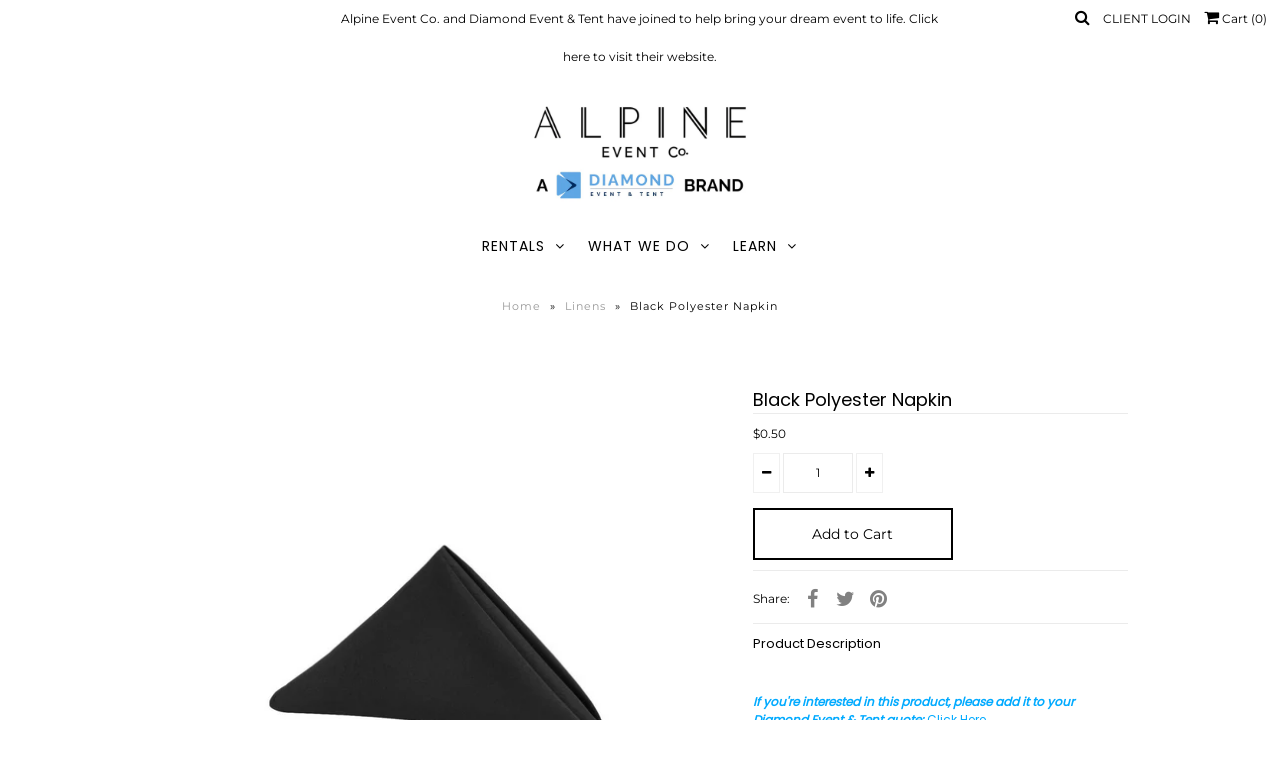

--- FILE ---
content_type: text/html; charset=utf-8
request_url: https://alpineevent.co/products/black-polyester-napkin
body_size: 19603
content:
<!DOCTYPE html>
<!--[if lt IE 7 ]><html class="ie ie6" lang="en"> <![endif]-->
<!--[if IE 7 ]><html class="ie ie7" lang="en"> <![endif]-->
<!--[if IE 8 ]><html class="ie ie8" lang="en"> <![endif]-->
<!--[if (gte IE 9)|!(IE)]><!--><html lang="en" class="no-js"> <!--<![endif]-->
<head>
  <!-- Google tag (gtag.js) -->
<script async src="https://www.googletagmanager.com/gtag/js?id=G-ND7DK335BR"></script>
<script>
  window.dataLayer = window.dataLayer || [];
  function gtag(){dataLayer.push(arguments);}
  gtag('js', new Date());

  gtag('config', 'G-ND7DK335BR');
</script>
  
  <meta name="p:domain_verify" content="15e2221b50679ab8ac483abaf86006b2"/>
  <!-- Global site tag (gtag.js) - Google Ads: 1016179263 -->
<script async src="https://www.googletagmanager.com/gtag/js?id=AW-1016179263"></script>
<script>
  window.dataLayer = window.dataLayer || [];
  function gtag(){dataLayer.push(arguments);}
  gtag('js', new Date());

  gtag('config', 'AW-1016179263');
</script>
<!-- Google Tag Manager -->
<script>(function(w,d,s,l,i){w[l]=w[l]||[];w[l].push({'gtm.start':
new Date().getTime(),event:'gtm.js'});var f=d.getElementsByTagName(s)[0],
j=d.createElement(s),dl=l!='dataLayer'?'&l='+l:'';j.async=true;j.src=
'https://www.googletagmanager.com/gtm.js?id='+i+dl;f.parentNode.insertBefore(j,f);
})(window,document,'script','dataLayer','GTM-MWHMDWZ');</script>
<!-- End Google Tag Manager -->
  
  <!-- Google Web Fonts
================================================== -->

  
  

  
  

  
  

  
  

  
  

  
  

  
  

  
  

  
  

  
  

  
  

  
  

  
  

  
  

  
  

  
  

  
   



  <meta property="og:type" content="product">
  <meta property="og:title" content="Black Polyester Napkin">
  <meta property="og:url" content="https://alpineevent.co/products/black-polyester-napkin">
  <meta property="og:description" content=" 

If you&#39;re interested in this product, please add it to your Diamond Event &amp;amp; Tent quote: Click Here

You will no longer be able to request a quote through the Alpine Event Co. website, but all Alpine inventory is available on Diamond Event &amp;amp; Tent&#39;s website.
For all of you who like your tables without any gray areas. 
 
SKU# N602">
  
    <meta property="og:image" content="http://alpineevent.co/cdn/shop/products/Untitleddesign-2_432f574f-9a35-4b84-bd9c-125155ca5f21_grande.png?v=1617313671">
    <meta property="og:image:secure_url" content="https://alpineevent.co/cdn/shop/products/Untitleddesign-2_432f574f-9a35-4b84-bd9c-125155ca5f21_grande.png?v=1617313671">
  
  <meta property="og:price:amount" content="0.50">
  <meta property="og:price:currency" content="USD">

<meta property="og:site_name" content="Alpine Event Co.">



  <meta name="twitter:card" content="summary">


  <meta name="twitter:site" content="@">


  <meta name="twitter:title" content="Black Polyester Napkin">
  <meta name="twitter:description" content=" 

If you&#39;re interested in this product, please add it to your Diamond Event &amp;amp; Tent quote: Click Here

You will no longer be able to request a quote through the Alpine Event Co. website, but all A">
  <meta name="twitter:image" content="https://alpineevent.co/cdn/shop/products/Untitleddesign-2_432f574f-9a35-4b84-bd9c-125155ca5f21_large.png?v=1617313671">
  <meta name="twitter:image:width" content="480">
  <meta name="twitter:image:height" content="480">


  <meta name="google-site-verification" content="gTeqOp_WxoueoKTm7mZnFiQu_6aBTFhNmYxExUJ1UWU" />
  
  <!-- Facebook Pixel Code -->
<script>
  !function(f,b,e,v,n,t,s)
  {if(f.fbq)return;n=f.fbq=function(){n.callMethod?
  n.callMethod.apply(n,arguments):n.queue.push(arguments)};
  if(!f._fbq)f._fbq=n;n.push=n;n.loaded=!0;n.version='2.0';
  n.queue=[];t=b.createElement(e);t.async=!0;
  t.src=v;s=b.getElementsByTagName(e)[0];
  s.parentNode.insertBefore(t,s)}(window, document,'script',
  'https://connect.facebook.net/en_US/fbevents.js');
  fbq('init', '412709308923593');
  fbq('track', 'PageView');
</script>
<noscript><img height="1" width="1" style="display:none"
  src="https://www.facebook.com/tr?id=412709308923593&ev=PageView&noscript=1"
/></noscript>
<!-- End Facebook Pixel Code -->
 
  <!-- Full Story Code --> 
  <script>
  !function(){var analytics=window.analytics=window.analytics||[];if(!analytics.initialize)if(analytics.invoked)window.console&&console.error&&console.error("Segment snippet included twice.");else{analytics.invoked=!0;analytics.methods=["trackSubmit","trackClick","trackLink","trackForm","pageview","identify","reset","group","track","ready","alias","debug","page","once","off","on"];analytics.factory=function(t){return function(){var e=Array.prototype.slice.call(arguments);e.unshift(t);analytics.push(e);return analytics}};for(var t=0;t<analytics.methods.length;t++){var e=analytics.methods[t];analytics[e]=analytics.factory(e)}analytics.load=function(t,e){var n=document.createElement("script");n.type="text/javascript";n.async=!0;n.src="https://cdn.segment.com/analytics.js/v1/"+t+"/analytics.min.js";var a=document.getElementsByTagName("script")[0];a.parentNode.insertBefore(n,a);analytics._loadOptions=e};analytics.SNIPPET_VERSION="4.1.0";
  analytics.load("KnQxr856S2BRNji8CUsiEV6VOzOPdlwM");
  analytics.page();
  }}();
</script>
  <!-- End Full Story Code -->

  <!-- Meta -->
  
  <meta property="og:type" content="product">
  <meta property="og:title" content="Black Polyester Napkin">
  <meta property="og:category" content="Linens" />
  
  <meta property="og:image" content="http://alpineevent.co/cdn/shop/products/Untitleddesign-2_432f574f-9a35-4b84-bd9c-125155ca5f21.png?v=1617313671">
  <meta property="og:image:secure_url" content="https://alpineevent.co/cdn/shop/products/Untitleddesign-2_432f574f-9a35-4b84-bd9c-125155ca5f21.png?v=1617313671">
  
  <meta property="og:price:amount" content="0.50">
  <meta property="og:price:currency" content="USD">
  <meta property="og:availability" content="instock" />
  <meta property="og:description" content=" If you&#39;re interested in this product, please add it to your Diamond Event &amp;amp; Tent quote: Click HereYou will no longer be able to request a quote through the Alpine Event Co. website, but all Alpine inventory is available on Diamond Event &amp;amp; Tent&#39;s website.For all of you who like your table...">


  <meta property="og:url" content="https://alpineevent.co/products/black-polyester-napkin">
  <meta property="og:site_name" content="Alpine Event Co.">


  <meta property="og:title" content="Alpine Event Co.">  
  <meta property="og:type" content="website">
  <meta property="og:url" content="https://www.alpineevent.co" />
  <meta property="og:image" content="https://cdn.shopify.com/s/files/1/0041/8965/1056/files/Alpine-Rentals-Ember-SLC-WEB--16.jpg?6222965700208983428">
  <meta property="og:image:secure_url" content="https://cdn.shopify.com/s/files/1/0041/8965/1056/files/Alpine-Rentals-Ember-SLC-WEB--16.jpg?6222965700208983428">
  <title>
    Black Polyester Napkin &ndash; Alpine Event Co.
  </title>
  
  <meta name="description" content="  If you&#39;re interested in this product, please add it to your Diamond Event &amp;amp; Tent quote: Click Here You will no longer be able to request a quote through the Alpine Event Co. website, but all Alpine inventory is available on Diamond Event &amp;amp; Tent&#39;s website. For all of you who like your tables without any gray a" />
  
  <link rel="canonical" href="https://alpineevent.co/products/black-polyester-napkin" />

  <!-- Viewport -->
  <meta name="viewport" content="width=device-width, initial-scale=1, maximum-scale=1">

  <!-- CSS -->

  <link href="//alpineevent.co/cdn/shop/t/6/assets/stylesheet.css?v=42406333414278824431759265551" rel="stylesheet" type="text/css" media="all" />
  <link href="//alpineevent.co/cdn/shop/t/6/assets/queries.css?v=158636686565753515731576524012" rel="stylesheet" type="text/css" media="all" />

  <!--[if lt IE 9]>
	<script src="//html5shim.googlecode.com/svn/trunk/html5.js"></script>
  <![endif]-->

  <!-- JS -->

  <script src="//ajax.googleapis.com/ajax/libs/jquery/2.2.4/jquery.min.js" type="text/javascript"></script>
  <script src="//alpineevent.co/cdn/shop/t/6/assets/eventemitter3.min.js?v=27939738353326123541672867681" type="text/javascript"></script>

  <script src="//alpineevent.co/cdn/shopifycloud/storefront/assets/themes_support/option_selection-b017cd28.js" type="text/javascript"></script>

  

  <script>window.performance && window.performance.mark && window.performance.mark('shopify.content_for_header.start');</script><meta name="google-site-verification" content="MgXyFPTPj1w2XBhkxAJ1G_bwNV-dyThdc-ZJ6YnlcP0">
<meta id="shopify-digital-wallet" name="shopify-digital-wallet" content="/4189651056/digital_wallets/dialog">
<link rel="alternate" type="application/json+oembed" href="https://alpineevent.co/products/black-polyester-napkin.oembed">
<script async="async" src="/checkouts/internal/preloads.js?locale=en-US"></script>
<script id="shopify-features" type="application/json">{"accessToken":"c7fb4943a3070de355f541802c2c1804","betas":["rich-media-storefront-analytics"],"domain":"alpineevent.co","predictiveSearch":true,"shopId":4189651056,"locale":"en"}</script>
<script>var Shopify = Shopify || {};
Shopify.shop = "alpine-party-and-event.myshopify.com";
Shopify.locale = "en";
Shopify.currency = {"active":"USD","rate":"1.0"};
Shopify.country = "US";
Shopify.theme = {"name":"Vantage - Underground Edits #3614","id":80244932679,"schema_name":"Vantage","schema_version":"6.6","theme_store_id":459,"role":"main"};
Shopify.theme.handle = "null";
Shopify.theme.style = {"id":null,"handle":null};
Shopify.cdnHost = "alpineevent.co/cdn";
Shopify.routes = Shopify.routes || {};
Shopify.routes.root = "/";</script>
<script type="module">!function(o){(o.Shopify=o.Shopify||{}).modules=!0}(window);</script>
<script>!function(o){function n(){var o=[];function n(){o.push(Array.prototype.slice.apply(arguments))}return n.q=o,n}var t=o.Shopify=o.Shopify||{};t.loadFeatures=n(),t.autoloadFeatures=n()}(window);</script>
<script id="shop-js-analytics" type="application/json">{"pageType":"product"}</script>
<script defer="defer" async type="module" src="//alpineevent.co/cdn/shopifycloud/shop-js/modules/v2/client.init-shop-cart-sync_C5BV16lS.en.esm.js"></script>
<script defer="defer" async type="module" src="//alpineevent.co/cdn/shopifycloud/shop-js/modules/v2/chunk.common_CygWptCX.esm.js"></script>
<script type="module">
  await import("//alpineevent.co/cdn/shopifycloud/shop-js/modules/v2/client.init-shop-cart-sync_C5BV16lS.en.esm.js");
await import("//alpineevent.co/cdn/shopifycloud/shop-js/modules/v2/chunk.common_CygWptCX.esm.js");

  window.Shopify.SignInWithShop?.initShopCartSync?.({"fedCMEnabled":true,"windoidEnabled":true});

</script>
<script>(function() {
  var isLoaded = false;
  function asyncLoad() {
    if (isLoaded) return;
    isLoaded = true;
    var urls = ["https:\/\/chimpstatic.com\/mcjs-connected\/js\/users\/c6944165eaad2f2ee31f958d1\/92853f42d4ac08fdaf375de0b.js?shop=alpine-party-and-event.myshopify.com"];
    for (var i = 0; i < urls.length; i++) {
      var s = document.createElement('script');
      s.type = 'text/javascript';
      s.async = true;
      s.src = urls[i];
      var x = document.getElementsByTagName('script')[0];
      x.parentNode.insertBefore(s, x);
    }
  };
  if(window.attachEvent) {
    window.attachEvent('onload', asyncLoad);
  } else {
    window.addEventListener('load', asyncLoad, false);
  }
})();</script>
<script id="__st">var __st={"a":4189651056,"offset":-25200,"reqid":"64c82caf-5e37-4184-a3b8-7e231abe12c2-1768731095","pageurl":"alpineevent.co\/products\/black-polyester-napkin","u":"58b40c72a0cb","p":"product","rtyp":"product","rid":6549486403655};</script>
<script>window.ShopifyPaypalV4VisibilityTracking = true;</script>
<script id="captcha-bootstrap">!function(){'use strict';const t='contact',e='account',n='new_comment',o=[[t,t],['blogs',n],['comments',n],[t,'customer']],c=[[e,'customer_login'],[e,'guest_login'],[e,'recover_customer_password'],[e,'create_customer']],r=t=>t.map((([t,e])=>`form[action*='/${t}']:not([data-nocaptcha='true']) input[name='form_type'][value='${e}']`)).join(','),a=t=>()=>t?[...document.querySelectorAll(t)].map((t=>t.form)):[];function s(){const t=[...o],e=r(t);return a(e)}const i='password',u='form_key',d=['recaptcha-v3-token','g-recaptcha-response','h-captcha-response',i],f=()=>{try{return window.sessionStorage}catch{return}},m='__shopify_v',_=t=>t.elements[u];function p(t,e,n=!1){try{const o=window.sessionStorage,c=JSON.parse(o.getItem(e)),{data:r}=function(t){const{data:e,action:n}=t;return t[m]||n?{data:e,action:n}:{data:t,action:n}}(c);for(const[e,n]of Object.entries(r))t.elements[e]&&(t.elements[e].value=n);n&&o.removeItem(e)}catch(o){console.error('form repopulation failed',{error:o})}}const l='form_type',E='cptcha';function T(t){t.dataset[E]=!0}const w=window,h=w.document,L='Shopify',v='ce_forms',y='captcha';let A=!1;((t,e)=>{const n=(g='f06e6c50-85a8-45c8-87d0-21a2b65856fe',I='https://cdn.shopify.com/shopifycloud/storefront-forms-hcaptcha/ce_storefront_forms_captcha_hcaptcha.v1.5.2.iife.js',D={infoText:'Protected by hCaptcha',privacyText:'Privacy',termsText:'Terms'},(t,e,n)=>{const o=w[L][v],c=o.bindForm;if(c)return c(t,g,e,D).then(n);var r;o.q.push([[t,g,e,D],n]),r=I,A||(h.body.append(Object.assign(h.createElement('script'),{id:'captcha-provider',async:!0,src:r})),A=!0)});var g,I,D;w[L]=w[L]||{},w[L][v]=w[L][v]||{},w[L][v].q=[],w[L][y]=w[L][y]||{},w[L][y].protect=function(t,e){n(t,void 0,e),T(t)},Object.freeze(w[L][y]),function(t,e,n,w,h,L){const[v,y,A,g]=function(t,e,n){const i=e?o:[],u=t?c:[],d=[...i,...u],f=r(d),m=r(i),_=r(d.filter((([t,e])=>n.includes(e))));return[a(f),a(m),a(_),s()]}(w,h,L),I=t=>{const e=t.target;return e instanceof HTMLFormElement?e:e&&e.form},D=t=>v().includes(t);t.addEventListener('submit',(t=>{const e=I(t);if(!e)return;const n=D(e)&&!e.dataset.hcaptchaBound&&!e.dataset.recaptchaBound,o=_(e),c=g().includes(e)&&(!o||!o.value);(n||c)&&t.preventDefault(),c&&!n&&(function(t){try{if(!f())return;!function(t){const e=f();if(!e)return;const n=_(t);if(!n)return;const o=n.value;o&&e.removeItem(o)}(t);const e=Array.from(Array(32),(()=>Math.random().toString(36)[2])).join('');!function(t,e){_(t)||t.append(Object.assign(document.createElement('input'),{type:'hidden',name:u})),t.elements[u].value=e}(t,e),function(t,e){const n=f();if(!n)return;const o=[...t.querySelectorAll(`input[type='${i}']`)].map((({name:t})=>t)),c=[...d,...o],r={};for(const[a,s]of new FormData(t).entries())c.includes(a)||(r[a]=s);n.setItem(e,JSON.stringify({[m]:1,action:t.action,data:r}))}(t,e)}catch(e){console.error('failed to persist form',e)}}(e),e.submit())}));const S=(t,e)=>{t&&!t.dataset[E]&&(n(t,e.some((e=>e===t))),T(t))};for(const o of['focusin','change'])t.addEventListener(o,(t=>{const e=I(t);D(e)&&S(e,y())}));const B=e.get('form_key'),M=e.get(l),P=B&&M;t.addEventListener('DOMContentLoaded',(()=>{const t=y();if(P)for(const e of t)e.elements[l].value===M&&p(e,B);[...new Set([...A(),...v().filter((t=>'true'===t.dataset.shopifyCaptcha))])].forEach((e=>S(e,t)))}))}(h,new URLSearchParams(w.location.search),n,t,e,['guest_login'])})(!0,!0)}();</script>
<script integrity="sha256-4kQ18oKyAcykRKYeNunJcIwy7WH5gtpwJnB7kiuLZ1E=" data-source-attribution="shopify.loadfeatures" defer="defer" src="//alpineevent.co/cdn/shopifycloud/storefront/assets/storefront/load_feature-a0a9edcb.js" crossorigin="anonymous"></script>
<script data-source-attribution="shopify.dynamic_checkout.dynamic.init">var Shopify=Shopify||{};Shopify.PaymentButton=Shopify.PaymentButton||{isStorefrontPortableWallets:!0,init:function(){window.Shopify.PaymentButton.init=function(){};var t=document.createElement("script");t.src="https://alpineevent.co/cdn/shopifycloud/portable-wallets/latest/portable-wallets.en.js",t.type="module",document.head.appendChild(t)}};
</script>
<script data-source-attribution="shopify.dynamic_checkout.buyer_consent">
  function portableWalletsHideBuyerConsent(e){var t=document.getElementById("shopify-buyer-consent"),n=document.getElementById("shopify-subscription-policy-button");t&&n&&(t.classList.add("hidden"),t.setAttribute("aria-hidden","true"),n.removeEventListener("click",e))}function portableWalletsShowBuyerConsent(e){var t=document.getElementById("shopify-buyer-consent"),n=document.getElementById("shopify-subscription-policy-button");t&&n&&(t.classList.remove("hidden"),t.removeAttribute("aria-hidden"),n.addEventListener("click",e))}window.Shopify?.PaymentButton&&(window.Shopify.PaymentButton.hideBuyerConsent=portableWalletsHideBuyerConsent,window.Shopify.PaymentButton.showBuyerConsent=portableWalletsShowBuyerConsent);
</script>
<script data-source-attribution="shopify.dynamic_checkout.cart.bootstrap">document.addEventListener("DOMContentLoaded",(function(){function t(){return document.querySelector("shopify-accelerated-checkout-cart, shopify-accelerated-checkout")}if(t())Shopify.PaymentButton.init();else{new MutationObserver((function(e,n){t()&&(Shopify.PaymentButton.init(),n.disconnect())})).observe(document.body,{childList:!0,subtree:!0})}}));
</script>

<script>window.performance && window.performance.mark && window.performance.mark('shopify.content_for_header.end');</script>

  

  <!-- Favicon -->
  
  <link rel="shortcut icon" href="//alpineevent.co/cdn/shop/files/Alpine_Icon_5_32x32.png?v=1613766134" type="image/png" />
  
	<script type="text/javascript" src="//alpineevent.co/cdn/shop/t/6/assets/globorequestforquote_params.min.js?v=77013610454177395431649301159" ></script>
<script type="text/javascript">
    var GRFQConfigs = GRFQConfigs || {};
    GRFQConfigs.customer = {
        'id': '',
        'email': '',
        'name': ''
    };
    GRFQConfigs.pageempty = "Your quote is currently empty."
    GRFQConfigs.product = {"id":6549486403655,"title":"Black Polyester Napkin","handle":"black-polyester-napkin","description":"\u003cp\u003e \u003c\/p\u003e\n\u003ch2\u003e\n\u003cem\u003e\u003cstrong\u003e\u003cspan style=\"background-color: rgb(255, 255, 255); color: rgb(0, 170, 255);\"\u003eIf you're interested in this product, please add it to your \u003ca style=\"color: rgb(0, 170, 255); text-decoration: underline; background-color: rgb(255, 255, 255);\" rel=\"noopener\" href=\"https:\/\/diamondevent.com\/\" target=\"_blank\"\u003eDiamond Event \u0026amp; Tent\u003c\/a\u003e quote: \u003c\/span\u003e\u003c\/strong\u003e\u003c\/em\u003e\u003ca href=\"https:\/\/diamondevent.com\/rental-product\/classic-black\/\"\u003e\u003cspan style=\"background-color: rgb(255, 255, 255); color: rgb(0, 170, 255);\"\u003e\u003cspan style=\"text-decoration-thickness: initial; text-decoration-style: initial; text-decoration-color: initial; background-color: rgb(255, 255, 255);\"\u003e\u003cu\u003eClick Here\u003c\/u\u003e\u003c\/span\u003e\u003c\/span\u003e\u003c\/a\u003e\n\u003c\/h2\u003e\n\u003ch2\u003e\u003cem\u003e\u003cstrong\u003e\u003cspan style=\"background-color: rgb(255, 255, 255); color: rgb(0, 170, 255);\"\u003eYou will no longer be able to request a quote through the Alpine Event Co. website, but all Alpine inventory is available on \u003c\/span\u003e\u003ca href=\"https:\/\/diamondevent.com\/\" rel=\"noopener\" target=\"_blank\"\u003eDiamond Event \u0026amp; Tent's website\u003c\/a\u003e.\u003c\/strong\u003e\u003c\/em\u003e\u003c\/h2\u003e\n\u003cp\u003eFor all of you who like your tables without any gray areas. \u003c\/p\u003e\n\u003cp\u003e \u003c\/p\u003e\n\u003cp\u003e\u003cstrong\u003eSKU# N602\u003c\/strong\u003e\u003c\/p\u003e","published_at":"2021-04-01T15:46:29-06:00","created_at":"2021-04-01T15:43:38-06:00","vendor":"Alpine Event Co.","type":"Linens","tags":["black","linen"],"price":50,"price_min":50,"price_max":50,"available":true,"price_varies":false,"compare_at_price":null,"compare_at_price_min":0,"compare_at_price_max":0,"compare_at_price_varies":false,"variants":[{"id":39293851074631,"title":"Default Title","option1":"Default Title","option2":null,"option3":null,"sku":"","requires_shipping":true,"taxable":true,"featured_image":null,"available":true,"name":"Black Polyester Napkin","public_title":null,"options":["Default Title"],"price":50,"weight":0,"compare_at_price":null,"inventory_management":null,"barcode":"","requires_selling_plan":false,"selling_plan_allocations":[]}],"images":["\/\/alpineevent.co\/cdn\/shop\/products\/Untitleddesign-2_432f574f-9a35-4b84-bd9c-125155ca5f21.png?v=1617313671"],"featured_image":"\/\/alpineevent.co\/cdn\/shop\/products\/Untitleddesign-2_432f574f-9a35-4b84-bd9c-125155ca5f21.png?v=1617313671","options":["Title"],"media":[{"alt":null,"id":20294524895303,"position":1,"preview_image":{"aspect_ratio":1.0,"height":1000,"width":1000,"src":"\/\/alpineevent.co\/cdn\/shop\/products\/Untitleddesign-2_432f574f-9a35-4b84-bd9c-125155ca5f21.png?v=1617313671"},"aspect_ratio":1.0,"height":1000,"media_type":"image","src":"\/\/alpineevent.co\/cdn\/shop\/products\/Untitleddesign-2_432f574f-9a35-4b84-bd9c-125155ca5f21.png?v=1617313671","width":1000}],"requires_selling_plan":false,"selling_plan_groups":[],"content":"\u003cp\u003e \u003c\/p\u003e\n\u003ch2\u003e\n\u003cem\u003e\u003cstrong\u003e\u003cspan style=\"background-color: rgb(255, 255, 255); color: rgb(0, 170, 255);\"\u003eIf you're interested in this product, please add it to your \u003ca style=\"color: rgb(0, 170, 255); text-decoration: underline; background-color: rgb(255, 255, 255);\" rel=\"noopener\" href=\"https:\/\/diamondevent.com\/\" target=\"_blank\"\u003eDiamond Event \u0026amp; Tent\u003c\/a\u003e quote: \u003c\/span\u003e\u003c\/strong\u003e\u003c\/em\u003e\u003ca href=\"https:\/\/diamondevent.com\/rental-product\/classic-black\/\"\u003e\u003cspan style=\"background-color: rgb(255, 255, 255); color: rgb(0, 170, 255);\"\u003e\u003cspan style=\"text-decoration-thickness: initial; text-decoration-style: initial; text-decoration-color: initial; background-color: rgb(255, 255, 255);\"\u003e\u003cu\u003eClick Here\u003c\/u\u003e\u003c\/span\u003e\u003c\/span\u003e\u003c\/a\u003e\n\u003c\/h2\u003e\n\u003ch2\u003e\u003cem\u003e\u003cstrong\u003e\u003cspan style=\"background-color: rgb(255, 255, 255); color: rgb(0, 170, 255);\"\u003eYou will no longer be able to request a quote through the Alpine Event Co. website, but all Alpine inventory is available on \u003c\/span\u003e\u003ca href=\"https:\/\/diamondevent.com\/\" rel=\"noopener\" target=\"_blank\"\u003eDiamond Event \u0026amp; Tent's website\u003c\/a\u003e.\u003c\/strong\u003e\u003c\/em\u003e\u003c\/h2\u003e\n\u003cp\u003eFor all of you who like your tables without any gray areas. \u003c\/p\u003e\n\u003cp\u003e \u003c\/p\u003e\n\u003cp\u003e\u003cstrong\u003eSKU# N602\u003c\/strong\u003e\u003c\/p\u003e"};
            GRFQConfigs.product.selected_or_first_available_variant = {"id":39293851074631,"title":"Default Title","option1":"Default Title","option2":null,"option3":null,"sku":"","requires_shipping":true,"taxable":true,"featured_image":null,"available":true,"name":"Black Polyester Napkin","public_title":null,"options":["Default Title"],"price":50,"weight":0,"compare_at_price":null,"inventory_management":null,"barcode":"","requires_selling_plan":false,"selling_plan_allocations":[]};            GRFQConfigs.cartItems = [];
        if(typeof GRFQConfigs.lang_translations.find(x => x.code == Shopify.locale) != "undefined"){
        GRFQConfigs.translations = GRFQConfigs.lang_translations.find(x => x.code == Shopify.locale);
    }else{
        GRFQConfigs.translations = GRFQConfigs.translation_default;
    }
</script>
<script type="text/javascript" src="//alpineevent.co/cdn/shop/t/6/assets/globorequestforquote.min.js?v=156006392128639832151649301165" defer="defer"></script>
    <script> 
        if(typeof GRFQConfigs.product['collection'] === 'undefined') 
            GRFQConfigs.product['collection'] = []; 
        GRFQConfigs.product['collection'].push('157764812871'); 
    </script> 

<link href="//alpineevent.co/cdn/shop/t/6/assets/globorequestforquote.css?v=32140890613961706081649301163" rel="stylesheet" type="text/css" media="all" /><style>
    .rfq-btn{
        background: {&quot;hex&quot;:&quot;transparent&quot;};
        color: {&quot;hex&quot;:&quot;transparent&quot;};
        font-size: px;
    }
</style>
  <script>GRFQConfigs.selector.price_selector = GRFQConfigs.selector.price_selector + ',.prod-price';</script>
  <!-- Facebook Pixel Code -->
<script>
  !function(f,b,e,v,n,t,s)
  {if(f.fbq)return;n=f.fbq=function(){n.callMethod?
  n.callMethod.apply(n,arguments):n.queue.push(arguments)};
  if(!f._fbq)f._fbq=n;n.push=n;n.loaded=!0;n.version='2.0';
  n.queue=[];t=b.createElement(e);t.async=!0;
  t.src=v;s=b.getElementsByTagName(e)[0];
  s.parentNode.insertBefore(t,s)}(window, document,'script',
  'https://connect.facebook.net/en_US/fbevents.js');
  fbq('init', '2686180108087956');
  fbq('track', 'PageView');
</script>
<noscript><img height="1" width="1" style="display:none"
  src="https://www.facebook.com/tr?id=2686180108087956&ev=PageView&noscript=1"
/></noscript>
<!-- End Facebook Pixel Code -->
<link href="https://monorail-edge.shopifysvc.com" rel="dns-prefetch">
<script>(function(){if ("sendBeacon" in navigator && "performance" in window) {try {var session_token_from_headers = performance.getEntriesByType('navigation')[0].serverTiming.find(x => x.name == '_s').description;} catch {var session_token_from_headers = undefined;}var session_cookie_matches = document.cookie.match(/_shopify_s=([^;]*)/);var session_token_from_cookie = session_cookie_matches && session_cookie_matches.length === 2 ? session_cookie_matches[1] : "";var session_token = session_token_from_headers || session_token_from_cookie || "";function handle_abandonment_event(e) {var entries = performance.getEntries().filter(function(entry) {return /monorail-edge.shopifysvc.com/.test(entry.name);});if (!window.abandonment_tracked && entries.length === 0) {window.abandonment_tracked = true;var currentMs = Date.now();var navigation_start = performance.timing.navigationStart;var payload = {shop_id: 4189651056,url: window.location.href,navigation_start,duration: currentMs - navigation_start,session_token,page_type: "product"};window.navigator.sendBeacon("https://monorail-edge.shopifysvc.com/v1/produce", JSON.stringify({schema_id: "online_store_buyer_site_abandonment/1.1",payload: payload,metadata: {event_created_at_ms: currentMs,event_sent_at_ms: currentMs}}));}}window.addEventListener('pagehide', handle_abandonment_event);}}());</script>
<script id="web-pixels-manager-setup">(function e(e,d,r,n,o){if(void 0===o&&(o={}),!Boolean(null===(a=null===(i=window.Shopify)||void 0===i?void 0:i.analytics)||void 0===a?void 0:a.replayQueue)){var i,a;window.Shopify=window.Shopify||{};var t=window.Shopify;t.analytics=t.analytics||{};var s=t.analytics;s.replayQueue=[],s.publish=function(e,d,r){return s.replayQueue.push([e,d,r]),!0};try{self.performance.mark("wpm:start")}catch(e){}var l=function(){var e={modern:/Edge?\/(1{2}[4-9]|1[2-9]\d|[2-9]\d{2}|\d{4,})\.\d+(\.\d+|)|Firefox\/(1{2}[4-9]|1[2-9]\d|[2-9]\d{2}|\d{4,})\.\d+(\.\d+|)|Chrom(ium|e)\/(9{2}|\d{3,})\.\d+(\.\d+|)|(Maci|X1{2}).+ Version\/(15\.\d+|(1[6-9]|[2-9]\d|\d{3,})\.\d+)([,.]\d+|)( \(\w+\)|)( Mobile\/\w+|) Safari\/|Chrome.+OPR\/(9{2}|\d{3,})\.\d+\.\d+|(CPU[ +]OS|iPhone[ +]OS|CPU[ +]iPhone|CPU IPhone OS|CPU iPad OS)[ +]+(15[._]\d+|(1[6-9]|[2-9]\d|\d{3,})[._]\d+)([._]\d+|)|Android:?[ /-](13[3-9]|1[4-9]\d|[2-9]\d{2}|\d{4,})(\.\d+|)(\.\d+|)|Android.+Firefox\/(13[5-9]|1[4-9]\d|[2-9]\d{2}|\d{4,})\.\d+(\.\d+|)|Android.+Chrom(ium|e)\/(13[3-9]|1[4-9]\d|[2-9]\d{2}|\d{4,})\.\d+(\.\d+|)|SamsungBrowser\/([2-9]\d|\d{3,})\.\d+/,legacy:/Edge?\/(1[6-9]|[2-9]\d|\d{3,})\.\d+(\.\d+|)|Firefox\/(5[4-9]|[6-9]\d|\d{3,})\.\d+(\.\d+|)|Chrom(ium|e)\/(5[1-9]|[6-9]\d|\d{3,})\.\d+(\.\d+|)([\d.]+$|.*Safari\/(?![\d.]+ Edge\/[\d.]+$))|(Maci|X1{2}).+ Version\/(10\.\d+|(1[1-9]|[2-9]\d|\d{3,})\.\d+)([,.]\d+|)( \(\w+\)|)( Mobile\/\w+|) Safari\/|Chrome.+OPR\/(3[89]|[4-9]\d|\d{3,})\.\d+\.\d+|(CPU[ +]OS|iPhone[ +]OS|CPU[ +]iPhone|CPU IPhone OS|CPU iPad OS)[ +]+(10[._]\d+|(1[1-9]|[2-9]\d|\d{3,})[._]\d+)([._]\d+|)|Android:?[ /-](13[3-9]|1[4-9]\d|[2-9]\d{2}|\d{4,})(\.\d+|)(\.\d+|)|Mobile Safari.+OPR\/([89]\d|\d{3,})\.\d+\.\d+|Android.+Firefox\/(13[5-9]|1[4-9]\d|[2-9]\d{2}|\d{4,})\.\d+(\.\d+|)|Android.+Chrom(ium|e)\/(13[3-9]|1[4-9]\d|[2-9]\d{2}|\d{4,})\.\d+(\.\d+|)|Android.+(UC? ?Browser|UCWEB|U3)[ /]?(15\.([5-9]|\d{2,})|(1[6-9]|[2-9]\d|\d{3,})\.\d+)\.\d+|SamsungBrowser\/(5\.\d+|([6-9]|\d{2,})\.\d+)|Android.+MQ{2}Browser\/(14(\.(9|\d{2,})|)|(1[5-9]|[2-9]\d|\d{3,})(\.\d+|))(\.\d+|)|K[Aa][Ii]OS\/(3\.\d+|([4-9]|\d{2,})\.\d+)(\.\d+|)/},d=e.modern,r=e.legacy,n=navigator.userAgent;return n.match(d)?"modern":n.match(r)?"legacy":"unknown"}(),u="modern"===l?"modern":"legacy",c=(null!=n?n:{modern:"",legacy:""})[u],f=function(e){return[e.baseUrl,"/wpm","/b",e.hashVersion,"modern"===e.buildTarget?"m":"l",".js"].join("")}({baseUrl:d,hashVersion:r,buildTarget:u}),m=function(e){var d=e.version,r=e.bundleTarget,n=e.surface,o=e.pageUrl,i=e.monorailEndpoint;return{emit:function(e){var a=e.status,t=e.errorMsg,s=(new Date).getTime(),l=JSON.stringify({metadata:{event_sent_at_ms:s},events:[{schema_id:"web_pixels_manager_load/3.1",payload:{version:d,bundle_target:r,page_url:o,status:a,surface:n,error_msg:t},metadata:{event_created_at_ms:s}}]});if(!i)return console&&console.warn&&console.warn("[Web Pixels Manager] No Monorail endpoint provided, skipping logging."),!1;try{return self.navigator.sendBeacon.bind(self.navigator)(i,l)}catch(e){}var u=new XMLHttpRequest;try{return u.open("POST",i,!0),u.setRequestHeader("Content-Type","text/plain"),u.send(l),!0}catch(e){return console&&console.warn&&console.warn("[Web Pixels Manager] Got an unhandled error while logging to Monorail."),!1}}}}({version:r,bundleTarget:l,surface:e.surface,pageUrl:self.location.href,monorailEndpoint:e.monorailEndpoint});try{o.browserTarget=l,function(e){var d=e.src,r=e.async,n=void 0===r||r,o=e.onload,i=e.onerror,a=e.sri,t=e.scriptDataAttributes,s=void 0===t?{}:t,l=document.createElement("script"),u=document.querySelector("head"),c=document.querySelector("body");if(l.async=n,l.src=d,a&&(l.integrity=a,l.crossOrigin="anonymous"),s)for(var f in s)if(Object.prototype.hasOwnProperty.call(s,f))try{l.dataset[f]=s[f]}catch(e){}if(o&&l.addEventListener("load",o),i&&l.addEventListener("error",i),u)u.appendChild(l);else{if(!c)throw new Error("Did not find a head or body element to append the script");c.appendChild(l)}}({src:f,async:!0,onload:function(){if(!function(){var e,d;return Boolean(null===(d=null===(e=window.Shopify)||void 0===e?void 0:e.analytics)||void 0===d?void 0:d.initialized)}()){var d=window.webPixelsManager.init(e)||void 0;if(d){var r=window.Shopify.analytics;r.replayQueue.forEach((function(e){var r=e[0],n=e[1],o=e[2];d.publishCustomEvent(r,n,o)})),r.replayQueue=[],r.publish=d.publishCustomEvent,r.visitor=d.visitor,r.initialized=!0}}},onerror:function(){return m.emit({status:"failed",errorMsg:"".concat(f," has failed to load")})},sri:function(e){var d=/^sha384-[A-Za-z0-9+/=]+$/;return"string"==typeof e&&d.test(e)}(c)?c:"",scriptDataAttributes:o}),m.emit({status:"loading"})}catch(e){m.emit({status:"failed",errorMsg:(null==e?void 0:e.message)||"Unknown error"})}}})({shopId: 4189651056,storefrontBaseUrl: "https://alpineevent.co",extensionsBaseUrl: "https://extensions.shopifycdn.com/cdn/shopifycloud/web-pixels-manager",monorailEndpoint: "https://monorail-edge.shopifysvc.com/unstable/produce_batch",surface: "storefront-renderer",enabledBetaFlags: ["2dca8a86"],webPixelsConfigList: [{"id":"842400025","configuration":"{\"config\":\"{\\\"pixel_id\\\":\\\"G-ND7DK335BR\\\",\\\"target_country\\\":\\\"US\\\",\\\"gtag_events\\\":[{\\\"type\\\":\\\"begin_checkout\\\",\\\"action_label\\\":\\\"G-ND7DK335BR\\\"},{\\\"type\\\":\\\"search\\\",\\\"action_label\\\":\\\"G-ND7DK335BR\\\"},{\\\"type\\\":\\\"view_item\\\",\\\"action_label\\\":[\\\"G-ND7DK335BR\\\",\\\"MC-7D9Q0Q9XG9\\\"]},{\\\"type\\\":\\\"purchase\\\",\\\"action_label\\\":[\\\"G-ND7DK335BR\\\",\\\"MC-7D9Q0Q9XG9\\\"]},{\\\"type\\\":\\\"page_view\\\",\\\"action_label\\\":[\\\"G-ND7DK335BR\\\",\\\"MC-7D9Q0Q9XG9\\\"]},{\\\"type\\\":\\\"add_payment_info\\\",\\\"action_label\\\":\\\"G-ND7DK335BR\\\"},{\\\"type\\\":\\\"add_to_cart\\\",\\\"action_label\\\":\\\"G-ND7DK335BR\\\"}],\\\"enable_monitoring_mode\\\":false}\"}","eventPayloadVersion":"v1","runtimeContext":"OPEN","scriptVersion":"b2a88bafab3e21179ed38636efcd8a93","type":"APP","apiClientId":1780363,"privacyPurposes":[],"dataSharingAdjustments":{"protectedCustomerApprovalScopes":["read_customer_address","read_customer_email","read_customer_name","read_customer_personal_data","read_customer_phone"]}},{"id":"414646553","configuration":"{\"pixel_id\":\"247902393739172\",\"pixel_type\":\"facebook_pixel\",\"metaapp_system_user_token\":\"-\"}","eventPayloadVersion":"v1","runtimeContext":"OPEN","scriptVersion":"ca16bc87fe92b6042fbaa3acc2fbdaa6","type":"APP","apiClientId":2329312,"privacyPurposes":["ANALYTICS","MARKETING","SALE_OF_DATA"],"dataSharingAdjustments":{"protectedCustomerApprovalScopes":["read_customer_address","read_customer_email","read_customer_name","read_customer_personal_data","read_customer_phone"]}},{"id":"179274009","configuration":"{\"tagID\":\"2613199618935\"}","eventPayloadVersion":"v1","runtimeContext":"STRICT","scriptVersion":"18031546ee651571ed29edbe71a3550b","type":"APP","apiClientId":3009811,"privacyPurposes":["ANALYTICS","MARKETING","SALE_OF_DATA"],"dataSharingAdjustments":{"protectedCustomerApprovalScopes":["read_customer_address","read_customer_email","read_customer_name","read_customer_personal_data","read_customer_phone"]}},{"id":"141230361","eventPayloadVersion":"v1","runtimeContext":"LAX","scriptVersion":"1","type":"CUSTOM","privacyPurposes":["MARKETING"],"name":"Meta pixel (migrated)"},{"id":"shopify-app-pixel","configuration":"{}","eventPayloadVersion":"v1","runtimeContext":"STRICT","scriptVersion":"0450","apiClientId":"shopify-pixel","type":"APP","privacyPurposes":["ANALYTICS","MARKETING"]},{"id":"shopify-custom-pixel","eventPayloadVersion":"v1","runtimeContext":"LAX","scriptVersion":"0450","apiClientId":"shopify-pixel","type":"CUSTOM","privacyPurposes":["ANALYTICS","MARKETING"]}],isMerchantRequest: false,initData: {"shop":{"name":"Alpine Event Co.","paymentSettings":{"currencyCode":"USD"},"myshopifyDomain":"alpine-party-and-event.myshopify.com","countryCode":"US","storefrontUrl":"https:\/\/alpineevent.co"},"customer":null,"cart":null,"checkout":null,"productVariants":[{"price":{"amount":0.5,"currencyCode":"USD"},"product":{"title":"Black Polyester Napkin","vendor":"Alpine Event Co.","id":"6549486403655","untranslatedTitle":"Black Polyester Napkin","url":"\/products\/black-polyester-napkin","type":"Linens"},"id":"39293851074631","image":{"src":"\/\/alpineevent.co\/cdn\/shop\/products\/Untitleddesign-2_432f574f-9a35-4b84-bd9c-125155ca5f21.png?v=1617313671"},"sku":"","title":"Default Title","untranslatedTitle":"Default Title"}],"purchasingCompany":null},},"https://alpineevent.co/cdn","fcfee988w5aeb613cpc8e4bc33m6693e112",{"modern":"","legacy":""},{"shopId":"4189651056","storefrontBaseUrl":"https:\/\/alpineevent.co","extensionBaseUrl":"https:\/\/extensions.shopifycdn.com\/cdn\/shopifycloud\/web-pixels-manager","surface":"storefront-renderer","enabledBetaFlags":"[\"2dca8a86\"]","isMerchantRequest":"false","hashVersion":"fcfee988w5aeb613cpc8e4bc33m6693e112","publish":"custom","events":"[[\"page_viewed\",{}],[\"product_viewed\",{\"productVariant\":{\"price\":{\"amount\":0.5,\"currencyCode\":\"USD\"},\"product\":{\"title\":\"Black Polyester Napkin\",\"vendor\":\"Alpine Event Co.\",\"id\":\"6549486403655\",\"untranslatedTitle\":\"Black Polyester Napkin\",\"url\":\"\/products\/black-polyester-napkin\",\"type\":\"Linens\"},\"id\":\"39293851074631\",\"image\":{\"src\":\"\/\/alpineevent.co\/cdn\/shop\/products\/Untitleddesign-2_432f574f-9a35-4b84-bd9c-125155ca5f21.png?v=1617313671\"},\"sku\":\"\",\"title\":\"Default Title\",\"untranslatedTitle\":\"Default Title\"}}]]"});</script><script>
  window.ShopifyAnalytics = window.ShopifyAnalytics || {};
  window.ShopifyAnalytics.meta = window.ShopifyAnalytics.meta || {};
  window.ShopifyAnalytics.meta.currency = 'USD';
  var meta = {"product":{"id":6549486403655,"gid":"gid:\/\/shopify\/Product\/6549486403655","vendor":"Alpine Event Co.","type":"Linens","handle":"black-polyester-napkin","variants":[{"id":39293851074631,"price":50,"name":"Black Polyester Napkin","public_title":null,"sku":""}],"remote":false},"page":{"pageType":"product","resourceType":"product","resourceId":6549486403655,"requestId":"64c82caf-5e37-4184-a3b8-7e231abe12c2-1768731095"}};
  for (var attr in meta) {
    window.ShopifyAnalytics.meta[attr] = meta[attr];
  }
</script>
<script class="analytics">
  (function () {
    var customDocumentWrite = function(content) {
      var jquery = null;

      if (window.jQuery) {
        jquery = window.jQuery;
      } else if (window.Checkout && window.Checkout.$) {
        jquery = window.Checkout.$;
      }

      if (jquery) {
        jquery('body').append(content);
      }
    };

    var hasLoggedConversion = function(token) {
      if (token) {
        return document.cookie.indexOf('loggedConversion=' + token) !== -1;
      }
      return false;
    }

    var setCookieIfConversion = function(token) {
      if (token) {
        var twoMonthsFromNow = new Date(Date.now());
        twoMonthsFromNow.setMonth(twoMonthsFromNow.getMonth() + 2);

        document.cookie = 'loggedConversion=' + token + '; expires=' + twoMonthsFromNow;
      }
    }

    var trekkie = window.ShopifyAnalytics.lib = window.trekkie = window.trekkie || [];
    if (trekkie.integrations) {
      return;
    }
    trekkie.methods = [
      'identify',
      'page',
      'ready',
      'track',
      'trackForm',
      'trackLink'
    ];
    trekkie.factory = function(method) {
      return function() {
        var args = Array.prototype.slice.call(arguments);
        args.unshift(method);
        trekkie.push(args);
        return trekkie;
      };
    };
    for (var i = 0; i < trekkie.methods.length; i++) {
      var key = trekkie.methods[i];
      trekkie[key] = trekkie.factory(key);
    }
    trekkie.load = function(config) {
      trekkie.config = config || {};
      trekkie.config.initialDocumentCookie = document.cookie;
      var first = document.getElementsByTagName('script')[0];
      var script = document.createElement('script');
      script.type = 'text/javascript';
      script.onerror = function(e) {
        var scriptFallback = document.createElement('script');
        scriptFallback.type = 'text/javascript';
        scriptFallback.onerror = function(error) {
                var Monorail = {
      produce: function produce(monorailDomain, schemaId, payload) {
        var currentMs = new Date().getTime();
        var event = {
          schema_id: schemaId,
          payload: payload,
          metadata: {
            event_created_at_ms: currentMs,
            event_sent_at_ms: currentMs
          }
        };
        return Monorail.sendRequest("https://" + monorailDomain + "/v1/produce", JSON.stringify(event));
      },
      sendRequest: function sendRequest(endpointUrl, payload) {
        // Try the sendBeacon API
        if (window && window.navigator && typeof window.navigator.sendBeacon === 'function' && typeof window.Blob === 'function' && !Monorail.isIos12()) {
          var blobData = new window.Blob([payload], {
            type: 'text/plain'
          });

          if (window.navigator.sendBeacon(endpointUrl, blobData)) {
            return true;
          } // sendBeacon was not successful

        } // XHR beacon

        var xhr = new XMLHttpRequest();

        try {
          xhr.open('POST', endpointUrl);
          xhr.setRequestHeader('Content-Type', 'text/plain');
          xhr.send(payload);
        } catch (e) {
          console.log(e);
        }

        return false;
      },
      isIos12: function isIos12() {
        return window.navigator.userAgent.lastIndexOf('iPhone; CPU iPhone OS 12_') !== -1 || window.navigator.userAgent.lastIndexOf('iPad; CPU OS 12_') !== -1;
      }
    };
    Monorail.produce('monorail-edge.shopifysvc.com',
      'trekkie_storefront_load_errors/1.1',
      {shop_id: 4189651056,
      theme_id: 80244932679,
      app_name: "storefront",
      context_url: window.location.href,
      source_url: "//alpineevent.co/cdn/s/trekkie.storefront.cd680fe47e6c39ca5d5df5f0a32d569bc48c0f27.min.js"});

        };
        scriptFallback.async = true;
        scriptFallback.src = '//alpineevent.co/cdn/s/trekkie.storefront.cd680fe47e6c39ca5d5df5f0a32d569bc48c0f27.min.js';
        first.parentNode.insertBefore(scriptFallback, first);
      };
      script.async = true;
      script.src = '//alpineevent.co/cdn/s/trekkie.storefront.cd680fe47e6c39ca5d5df5f0a32d569bc48c0f27.min.js';
      first.parentNode.insertBefore(script, first);
    };
    trekkie.load(
      {"Trekkie":{"appName":"storefront","development":false,"defaultAttributes":{"shopId":4189651056,"isMerchantRequest":null,"themeId":80244932679,"themeCityHash":"7564148677636584683","contentLanguage":"en","currency":"USD","eventMetadataId":"1c6b9595-c345-43e0-8910-de40eaf4e66b"},"isServerSideCookieWritingEnabled":true,"monorailRegion":"shop_domain","enabledBetaFlags":["65f19447"]},"Session Attribution":{},"S2S":{"facebookCapiEnabled":true,"source":"trekkie-storefront-renderer","apiClientId":580111}}
    );

    var loaded = false;
    trekkie.ready(function() {
      if (loaded) return;
      loaded = true;

      window.ShopifyAnalytics.lib = window.trekkie;

      var originalDocumentWrite = document.write;
      document.write = customDocumentWrite;
      try { window.ShopifyAnalytics.merchantGoogleAnalytics.call(this); } catch(error) {};
      document.write = originalDocumentWrite;

      window.ShopifyAnalytics.lib.page(null,{"pageType":"product","resourceType":"product","resourceId":6549486403655,"requestId":"64c82caf-5e37-4184-a3b8-7e231abe12c2-1768731095","shopifyEmitted":true});

      var match = window.location.pathname.match(/checkouts\/(.+)\/(thank_you|post_purchase)/)
      var token = match? match[1]: undefined;
      if (!hasLoggedConversion(token)) {
        setCookieIfConversion(token);
        window.ShopifyAnalytics.lib.track("Viewed Product",{"currency":"USD","variantId":39293851074631,"productId":6549486403655,"productGid":"gid:\/\/shopify\/Product\/6549486403655","name":"Black Polyester Napkin","price":"0.50","sku":"","brand":"Alpine Event Co.","variant":null,"category":"Linens","nonInteraction":true,"remote":false},undefined,undefined,{"shopifyEmitted":true});
      window.ShopifyAnalytics.lib.track("monorail:\/\/trekkie_storefront_viewed_product\/1.1",{"currency":"USD","variantId":39293851074631,"productId":6549486403655,"productGid":"gid:\/\/shopify\/Product\/6549486403655","name":"Black Polyester Napkin","price":"0.50","sku":"","brand":"Alpine Event Co.","variant":null,"category":"Linens","nonInteraction":true,"remote":false,"referer":"https:\/\/alpineevent.co\/products\/black-polyester-napkin"});
      }
    });


        var eventsListenerScript = document.createElement('script');
        eventsListenerScript.async = true;
        eventsListenerScript.src = "//alpineevent.co/cdn/shopifycloud/storefront/assets/shop_events_listener-3da45d37.js";
        document.getElementsByTagName('head')[0].appendChild(eventsListenerScript);

})();</script>
  <script>
  if (!window.ga || (window.ga && typeof window.ga !== 'function')) {
    window.ga = function ga() {
      (window.ga.q = window.ga.q || []).push(arguments);
      if (window.Shopify && window.Shopify.analytics && typeof window.Shopify.analytics.publish === 'function') {
        window.Shopify.analytics.publish("ga_stub_called", {}, {sendTo: "google_osp_migration"});
      }
      console.error("Shopify's Google Analytics stub called with:", Array.from(arguments), "\nSee https://help.shopify.com/manual/promoting-marketing/pixels/pixel-migration#google for more information.");
    };
    if (window.Shopify && window.Shopify.analytics && typeof window.Shopify.analytics.publish === 'function') {
      window.Shopify.analytics.publish("ga_stub_initialized", {}, {sendTo: "google_osp_migration"});
    }
  }
</script>
<script
  defer
  src="https://alpineevent.co/cdn/shopifycloud/perf-kit/shopify-perf-kit-3.0.4.min.js"
  data-application="storefront-renderer"
  data-shop-id="4189651056"
  data-render-region="gcp-us-central1"
  data-page-type="product"
  data-theme-instance-id="80244932679"
  data-theme-name="Vantage"
  data-theme-version="6.6"
  data-monorail-region="shop_domain"
  data-resource-timing-sampling-rate="10"
  data-shs="true"
  data-shs-beacon="true"
  data-shs-export-with-fetch="true"
  data-shs-logs-sample-rate="1"
  data-shs-beacon-endpoint="https://alpineevent.co/api/collect"
></script>
</head>

<body class="gridlock shifter shifter-left product">
  <nav class="mobile-menu" role="navigation">
    <div id="shopify-section-mobile-navigation" class="shopify-section"><div class="mobile-navigation" style="display: none;" data-section-id="mobile-navigation" data-section-type="mobile-navigation">
  
    <div class="mobile-nav-block" >
    
        <div class="featured-image first-item">
          <a href="/collections/tables">
            
            <noscript>
              <img src="//alpineevent.co/cdn/shopifycloud/storefront/assets/no-image-2048-a2addb12_300x.gif" alt="block.settings.featured_image.alt">
            </noscript>
          </a>
          <style media="screen">
            
              .mobile-navigation .featured-image {
                margin: 0 0 0 -12px !important;
                padding: 0;
                width: 110%;
              }
              .mobile-navigation .featured-image.first-item {
                margin-top: -20px !important;
              }
            
          </style>
        </div>
      
  </div>
  
    <div class="mobile-nav-block" >
    
        <div class="mobile-menu">
          <ul id="accordion">
            
              
            <li class="accordion-toggle has_sub_menu" aria-haspopup="true" aria-expanded="false"><a href="#">RENTALS</a></li>
                <div class="accordion-content">
                  <ul class="sub">
                    
                      
                        <li>
                          <a href="/collections/chairs-seating">
                            Tables and Seating
                          </a>
                        </li>
                      
                    
                      
                        <li>
                          <a href="/collections/arches-and-backdrops">
                            Arches and Backdrops
                          </a>
                        </li>
                      
                    
                      
                        <li>
                          <a href="/collections/furniture">
                            Furniture
                          </a>
                        </li>
                      
                    
                      
                        <li>
                          <a href="/collections/decor">
                            Decor
                          </a>
                        </li>
                      
                    
                      
                        <li>
                          <a href="/collections/lighting-design">
                            Lighting
                          </a>
                        </li>
                      
                    
                      
                        <li>
                          <a href="/collections/canopies-tents">
                            Tents
                          </a>
                        </li>
                      
                    
                      
                        <li>
                          <a href="/collections/for-the-table">
                            For the Table
                          </a>
                        </li>
                      
                    
                      
                        <li>
                          <a href="/collections/heating-shade">
                            Outdoor
                          </a>
                        </li>
                      
                    
                      
                        <li>
                          <a href="/collections/games">
                            Games
                          </a>
                        </li>
                      
                    
                      
                        <li>
                          <a href="/collections/littles">
                            Littles
                          </a>
                        </li>
                      
                    
                      
                        <li>
                          <a href="/collections/dance-floor-flooring">
                            Dance Floors and Stages
                          </a>
                        </li>
                      
                    
                      
                        <li>
                          <a href="/collections/electronics-entertainment">
                            Audio Visual Equipment
                          </a>
                        </li>
                      
                    
                      
                        <li>
                          <a href="/collections/event-management">
                            Event Management
                          </a>
                        </li>
                      
                    
                  </ul>
                </div>
              
            
              
            <li class="accordion-toggle has_sub_menu" aria-haspopup="true" aria-expanded="false"><a href="#">WHAT WE DO</a></li>
                <div class="accordion-content">
                  <ul class="sub">
                    
                      
                        <li>
                          <a href="/pages/what-we-do">
                            EVENT TYPES
                          </a>
                        </li>
                      
                    
                      
                        <li>
                          <a href="/pages/services">
                            SERVICES
                          </a>
                        </li>
                      
                    
                  </ul>
                </div>
              
            
              
            <li class="accordion-toggle has_sub_menu" aria-haspopup="true" aria-expanded="false"><a href="/pages/resources">LEARN</a></li>
                <div class="accordion-content">
                  <ul class="sub">
                    
                      
                        <li>
                          <a href="/pages/faq">
                            FAQ
                          </a>
                        </li>
                      
                    
                      
                        <li>
                          <a href="/blogs/party-with-alpine">
                            BLOG
                          </a>
                        </li>
                      
                    
                  </ul>
                </div>
              
            
          </ul>
        </div>
      
  </div>
  
    <div class="mobile-nav-block" >
    
        <div class="search-box">
          <form action="/search" method="get" class="search-form">
            <input type="text" name="q" id="q" class="search-field" placeholder="Search" />
            <button type="submit"><i class="fa fa-search"></i></button>
          </form>
          <div class="clear"></div>
        </div>
      
  </div>
  
    <div class="mobile-nav-block" >
    
        <div class="featured-text">
          <p><a href="https://www.google.com/search?q=alpine+event+rentals&amp;oq=alpine+event+rentals&amp;aqs=chrome..69i57j69i60l2.9264j0j7&amp;sourceid=chrome&amp;ie=UTF-8" title="Call via Hangouts"><strong>(801) 948-0862</strong></a></p><p><strong>info@alpineeventrentals.com</strong></p>
        </div>
      
  </div>
  
    <div class="mobile-nav-block" >
    
        <div id="social-icons">
  
    <a href="//www.instagram.com/alpineevent.co">
      <i class="fa fa-instagram"></i>
    </a>
  
  
    <a href="//www.facebook.com/alpineevent.co">
      <i class="fa fa-facebook"></i>
    </a>
  
  
    <a href="//www.pinterest.com/alpineeventco">
      <i class="fa fa-pinterest"></i>
    </a>
  
    
  
  
  
  
  
  
</div>

      
  </div>
  
</div>

<style>
    .mobile-navigation {
      border: 1px solid #c2c2c2;
      background-color: #ffffff;
    }
    .mobile-navigation .cart-status a,
    .mobile-navigation .featured-text p,
    .mobile-navigation ul#accordion li a,
    .accordion-toggle:after,
    .accordion-toggle2:after {
      color: #000000 !important;
    }
    .mobile-navigation input::placeholder {
      color: #000000 !important;
      opacity: 1;
    }
    .mobile-navigation input:-ms-input-placeholder {
      color: #000000 !important;
      opacity: 1;
    }
    .mobile-navigation input::-ms-input-placeholder {
      color: #000000 !important;
      opacity: 1;
    }

    .mobile-navigation ul#accordion li  {
      border-bottom: 2px solid #c2c2c2 !important;
    }
    .mobile-navigation ul#accordion ul.sub li {
      border-bottom: 1px solid #c2c2c2 !important;
    }
    .mobile-navigation .search-form {
      border-bottom: 2px solid #c2c2c2;
      border-left: none;
      border-right: none;
      border-top: none;
    }
    .mobile-navigation .accordion-content {
      padding-left: 5px;
    }
    .mobile-navigation .cart-status a {
      padding: 8px;
      border: 1px solid #c2c2c2;
      width: 94%;
      margin: 0 auto;
      position: relative;
      display: block;
    }
    .mobile-navigation .cart-count {
      position: absolute;
      background: #000000;
      border-radius: 50%;
      width: 30px;
      height: 30px;
      top: 4px;
      right: 10px;
      color: #ffffff;
      line-height: 30px;
      text-align: center;
     }
</style>


</div>
  </nav>

  <!-- Google Tag Manager (noscript) -->
<noscript><iframe src="https://www.googletagmanager.com/ns.html?id=GTM-MWHMDWZ"
height="0" width="0" style="display:none;visibility:hidden"></iframe></noscript>
<!-- End Google Tag Manager (noscript) -->
  
  <div class="site-wrap">
    <div id="wrapper">
    <div id="shopify-section-header" class="shopify-section"><div class="header-section" data-section-id="header" data-section-type="header-section">

  <div id="top-bar">
    <div class="gridlock-fluid"><div class="row">  
    <div class="row">
        
        
        

          
            <div class="announcement-text desktop-6 desktop-push-3 tablet-6 mobile-3">
              
                <a href="https://diamondevent.com/">Alpine Event Co. and Diamond Event & Tent have joined to help bring your dream event to life. Click here to visit their website.</a>
              
            </div>
          

        
          <ul id="cart" class=" desktop-3 tablet-hide mobile-hide" >
    <li class="seeks">
      <a href="/search"><i class="fa fa-search"></i></a>
    </li>
  
    
      <li>
        <a href="/account/login">CLIENT LOGIN</a>
      </li>
    
  
  <li>
    <a href="/cart"><i class="fa fa-shopping-cart" aria-hidden="true"></i> Cart (<span class="cart-count">0</span>)
    </a>
  </li>
</ul>

        
      </div>
    
    </div></div>
  </div>
  <div id="mobile-header">
    <div class="row">
      <ul id="mobile-menu" class="mobile-3">
        <li>
          <input type="checkbox" id="nav-trigger" class="nav-trigger padding-up--2" aria-expanded="false" />
          <label for="nav-trigger">
            <div class="hamburger hamburger--squeeze js-hamburger">
              <div class="hamburger-box">
                <div class="hamburger-inner"></div>
              </div>
            </div>
          </label>
        </li>
        <li><a href="/search"><i class="fa fa-search"></i></a></li>
        
          
          <li><a href="/account/login"><i class="fa fa-user"></i></a></li>
          
        
      
      </ul>
    </div>
  </div>

  <div id="header-wrapper" class=" block-header">
    
    <div class="gridlock-fluid">
      <div class="row">
        
        <div id="header" class="row">
          
            
  

  <div id="search" style="display: none;">
    
      <form action="/search" method="get" class="search-form">
        <input type="text" name="q" id="q" class="search-field" placeholder="Search" />
        <button type="submit"><i class="fa fa-search"></i></button>
      </form>
    
  </div>

  <div id="logo" class="desktop-12 tablet-6 mobile-3">
    
<a href="/">
        <img src="//alpineevent.co/cdn/shop/files/Alpine_Event_Co._1080_x_540_px_600x.jpg?v=1719421545" itemprop="logo">
      </a>
    
  </div>

  



          
        </div>
        <!-- End Header -->

        
          
          <div class="nav-container">
            <div class="row tablet-hide" id="navigation-wrapper">
              <div class="navigation desktop-12" role="navigation">
                <ul class="nav">
  
    
      <li class="dropdown has_sub_menu" aria-haspopup="true" aria-expanded="false">
        <a class="dlink" href="#">RENTALS</a>
        <ul class="submenu">
          
            
              <li>
                <a href="/collections/chairs-seating">
                  Tables and Seating
                  
                </a>
              </li>
            
          
            
              <li>
                <a href="/collections/arches-and-backdrops">
                  Arches and Backdrops
                  
                </a>
              </li>
            
          
            
              <li>
                <a href="/collections/furniture">
                  Furniture
                  
                </a>
              </li>
            
          
            
              <li>
                <a href="/collections/decor">
                  Decor
                  
                </a>
              </li>
            
          
            
              <li>
                <a href="/collections/lighting-design">
                  Lighting
                  
                </a>
              </li>
            
          
            
              <li>
                <a href="/collections/canopies-tents">
                  Tents
                  
                </a>
              </li>
            
          
            
              <li>
                <a href="/collections/for-the-table">
                  For the Table
                  
                </a>
              </li>
            
          
            
              <li>
                <a href="/collections/heating-shade">
                  Outdoor
                  
                </a>
              </li>
            
          
            
              <li>
                <a href="/collections/games">
                  Games
                  
                </a>
              </li>
            
          
            
              <li>
                <a href="/collections/littles">
                  Littles
                  
                </a>
              </li>
            
          
            
              <li>
                <a href="/collections/dance-floor-flooring">
                  Dance Floors and Stages
                  
                </a>
              </li>
            
          
            
              <li>
                <a href="/collections/electronics-entertainment">
                  Audio Visual Equipment
                  
                </a>
              </li>
            
          
            
              <li>
                <a href="/collections/event-management">
                  Event Management
                  
                </a>
              </li>
            
          
        </ul>
      </li>
    
  
    
      <li class="dropdown has_sub_menu" aria-haspopup="true" aria-expanded="false">
        <a class="dlink" href="#">WHAT WE DO</a>
        <ul class="submenu">
          
            
              <li>
                <a href="/pages/what-we-do">
                  EVENT TYPES
                  
                </a>
              </li>
            
          
            
              <li>
                <a href="/pages/services">
                  SERVICES
                  
                </a>
              </li>
            
          
        </ul>
      </li>
    
  
    
      <li class="dropdown has_sub_menu" aria-haspopup="true" aria-expanded="false">
        <a class="dlink" href="/pages/resources">LEARN</a>
        <ul class="submenu">
          
            
              <li>
                <a href="/pages/faq">
                  FAQ
                  
                </a>
              </li>
            
          
            
              <li>
                <a href="/blogs/party-with-alpine">
                  BLOG
                  
                </a>
              </li>
            
          
        </ul>
      </li>
    
  
</ul>

              </div>
            </div>
          </div>
        


        
      </div>
    </div>
    
  </div> <!-- End wrapper -->
  <div class="clear"></div>
</div>

<div class="clear"></div>


<style>

  

  #logo a {
    font-size: 13px;
    text-transform: uppercase;
    font-weight: normal;
  }

  @media screen and ( min-width: 740px ) {
    #logo img { max-width: 230px; }
  }

  ul.nav li.dropdown ul.submenu { top: 60px; }
  ul.nav { line-height: 60px; }

 
  .block-header #navigation-wrapper {
    
    background: #ffffff;
  }
  

  
    ul.nav { text-align: center; }
  

  #top-bar a {
    font-size: 12px;
  }
  
    #top-bar .announcement-text { text-align: center; }
  

  

  
    #cart { float: right; }
  

  .inline-header div#search {
    line-height: 60px;
  }
  
  #logo a { font-size: 0; display: block; }
  
  .left-inline-logo {
  	width: auto !important;
  }
</style>


</div>
    

    

     <div id="content" class="row">
       
<div id="breadcrumb" class="desktop-12">
  <a href="/" class="homepage-link" title="Home">Home</a>
  
    
      <span class="separator">&raquo;</span>
      <a href="/collections/types?q=Linens" title="Linens">Linens</a>
    

    <span class="separator">&raquo;</span>
    <span class="page-title">Black Polyester Napkin</span>
  
</div>

<div class="clear"></div>

       <div id="shopify-section-product-template" class="shopify-section">

<div class="product-page product-template clearfix" id="product-6549486403655"
  itemscope itemtype="http://schema.org/Product"
  data-product-id="6549486403655"
  data-section-id="product-template"
  data-section-type="product-section">

  <script id="product-json" type="application/json">
  {
      "id": 6549486403655,
      "title": "Black Polyester Napkin",
      "handle": "black-polyester-napkin",
      "description": "\u003cp\u003e \u003c\/p\u003e\n\u003ch2\u003e\n\u003cem\u003e\u003cstrong\u003e\u003cspan style=\"background-color: rgb(255, 255, 255); color: rgb(0, 170, 255);\"\u003eIf you're interested in this product, please add it to your \u003ca style=\"color: rgb(0, 170, 255); text-decoration: underline; background-color: rgb(255, 255, 255);\" rel=\"noopener\" href=\"https:\/\/diamondevent.com\/\" target=\"_blank\"\u003eDiamond Event \u0026amp; Tent\u003c\/a\u003e quote: \u003c\/span\u003e\u003c\/strong\u003e\u003c\/em\u003e\u003ca href=\"https:\/\/diamondevent.com\/rental-product\/classic-black\/\"\u003e\u003cspan style=\"background-color: rgb(255, 255, 255); color: rgb(0, 170, 255);\"\u003e\u003cspan style=\"text-decoration-thickness: initial; text-decoration-style: initial; text-decoration-color: initial; background-color: rgb(255, 255, 255);\"\u003e\u003cu\u003eClick Here\u003c\/u\u003e\u003c\/span\u003e\u003c\/span\u003e\u003c\/a\u003e\n\u003c\/h2\u003e\n\u003ch2\u003e\u003cem\u003e\u003cstrong\u003e\u003cspan style=\"background-color: rgb(255, 255, 255); color: rgb(0, 170, 255);\"\u003eYou will no longer be able to request a quote through the Alpine Event Co. website, but all Alpine inventory is available on \u003c\/span\u003e\u003ca href=\"https:\/\/diamondevent.com\/\" rel=\"noopener\" target=\"_blank\"\u003eDiamond Event \u0026amp; Tent's website\u003c\/a\u003e.\u003c\/strong\u003e\u003c\/em\u003e\u003c\/h2\u003e\n\u003cp\u003eFor all of you who like your tables without any gray areas. \u003c\/p\u003e\n\u003cp\u003e \u003c\/p\u003e\n\u003cp\u003e\u003cstrong\u003eSKU# N602\u003c\/strong\u003e\u003c\/p\u003e",
      "vendor": "Alpine Event Co.",
      "type": "Linens",
      "tags": ["black","linen"],
      "price": 50,
      "price_min": 50,
      "price_max": 50,
      "available": true,
      "price_varies": false,
      "compare_at_price": null,
      "compare_at_price_min": 0,
      "compare_at_price_max": 0,
      "compare_at_price_varies": false,
      "variants": [
        {
          "id": 39293851074631,
          "title": "Default Title",
          "option1": "Default Title",
          "option2": null,
          "option3": null,
          "featured_image": {
              "id": null,
              "product_id": null,
              "position": null,
              "alt": null,
              "width": null,
              "height": null,
              "src": null
          },
          "available": true,
          "price": 50,
          "inventory_management": null,
          "inventory_quantity": 0,
          "sku": "",
          "weight": 0,
          "weight_unit": "lb",
          "weight_in_unit": 0.0
        }
      ],
      "images": ["\/\/alpineevent.co\/cdn\/shop\/products\/Untitleddesign-2_432f574f-9a35-4b84-bd9c-125155ca5f21.png?v=1617313671"],
      "featured_image": "\/\/alpineevent.co\/cdn\/shop\/products\/Untitleddesign-2_432f574f-9a35-4b84-bd9c-125155ca5f21.png?v=1617313671",
      "options": ["Title"],
      "url": "\/products\/black-polyester-napkin"
  }
</script>


  <meta itemprop="name" content="Black Polyester Napkin">
  <meta itemprop="url" content="https://alpineevent.co/products/black-polyester-napkin">
  <meta itemprop="image" content="//alpineevent.co/cdn/shop/products/Untitleddesign-2_432f574f-9a35-4b84-bd9c-125155ca5f21_800x.png?v=1617313671">

  <div class="product-top">
    <div id="product-images" class="desktop-6 desktop-push-1 tablet-3 mobile-3" data-product-gallery data-zoom-position="zoom_over_main" data-type-product="normal">
      
        <div id="main-image-gallery" class="product-main-images">
  <div id="slider" class="slide-gallery flexslider">
    <ul class="slides">
      
        
        
        
        

        
          <li class="product-slide slide_image flex-active-slide" data-image-id="28003014443079" data-flexslider-index="0">
          <a class="product-fancybox" rel="product-images" href="//alpineevent.co/cdn/shop/products/Untitleddesign-2_432f574f-9a35-4b84-bd9c-125155ca5f21_900x.png?v=1617313671">
             <img class="lazyload lazyload-fade"
               data-src="//alpineevent.co/cdn/shop/products/Untitleddesign-2_432f574f-9a35-4b84-bd9c-125155ca5f21_{width}x.png?v=1617313671"
               data-sizes="auto"
               data-zoom-src="//alpineevent.co/cdn/shop/products/Untitleddesign-2_432f574f-9a35-4b84-bd9c-125155ca5f21_{width}x.png?v=1617313671"
               alt="Black Polyester Napkin">
              <noscript>
                <img
                  src="//alpineevent.co/cdn/shop/products/Untitleddesign-2_432f574f-9a35-4b84-bd9c-125155ca5f21_800x.png?v=1617313671"
                  alt="Black Polyester Napkin">
              </noscript>
           </a>
          </li>
        
      
    </ul>
  </div>
</div>



      
    </div>

    <div id="product-description" class="desktop-4 tablet-3 mobile-3">
      <h1 itemprop="name">
        Black Polyester Napkin
      </h1>
      <div itemprop="offers" itemscope itemtype="http://schema.org/Offer">
          <meta itemprop="priceCurrency" content="USD">
          <link itemprop="availability" href="http://schema.org/InStock">
          
          



<form method="post" action="/cart/add" id="product_form_6549486403655" accept-charset="UTF-8" class="shopify-product-form" enctype="multipart/form-data" data-product-form="{ &quot;money_format&quot;: &quot;\u003cspan class=hidden\u003e${{ amount }}\u003c\/span\u003e&quot;, &quot;enable_history&quot;: true, &quot;sold_out&quot;: &quot;Sold Out&quot;, &quot;unavailable&quot;: &quot;Unavailable&quot;, &quot;button2&quot;: &quot;Add to Cart&quot; }"><input type="hidden" name="form_type" value="product" /><input type="hidden" name="utf8" value="✓" />

    <p id="product-price" class="clearfix">
      <span class="product-price" itemprop="price">
        <span class=hidden>$0.50</span>
      </span>

      <span class="was">
        
      </span>
    </p>

    <div class="variants clearfix">
      
        <select id="product-select-6549486403655" name="id" style="display: none;">
          
            <option value="39293851074631" selected="selected">
              Default Title - <span class=hidden>$0.50</span>
            </option>
          
        </select>
      
    </div>

    
      <div class="quantity-selector clearfix">
        
        <a class="downer quantity-control-down">
          <i class="fa fa-minus"></i>
        </a>
        <input min="1" type="text" name="quantity" class="quantity" value="1" />
        <a class="up quantity-control-up">
          <i class="fa fa-plus"></i>
        </a>
      </div>
    

    <div class="product-add clearfix">
      <input type="submit" name="button" class="add clearfix" value="Add to Cart"  />
      
    </div>

<input type="hidden" name="product-id" value="6549486403655" /><input type="hidden" name="section-id" value="product-template" /></form>

          <div class="clear"></div>

          
            <div id="soc">
              <div class="share-icons">
  <span>Share:</span>
  <a title="Share on Facebook" href="//www.facebook.com/sharer.php?u=https://alpineevent.co/products/black-polyester-napkin" class="facebook" target="_blank"><i class="fa fa-facebook fa-2x" aria-hidden="true"></i></a>
  <a title="Share on Twitter"  href="//twitter.com/home?status=https://alpineevent.co/products/black-polyester-napkin via @" title="Share on Twitter" target="_blank" class="twitter"><i class="fa fa-twitter fa-2x" aria-hidden="true"></i></a>

  

  
    <a title="Share on Pinterest" target="blank" href="//pinterest.com/pin/create/button/?url=https://alpineevent.co/products/black-polyester-napkin&amp;media=http://alpineevent.co/cdn/shop/products/Untitleddesign-2_432f574f-9a35-4b84-bd9c-125155ca5f21_1024x1024.png?v=1617313671" title="Pin This Product" class="pinterest"><i class="fa fa-pinterest fa-2x" aria-hidden="true"></i></a>
  
</div>

            </div>
          
        
          

          <ul class="product-details no-accordion" data-product-details>

             <li>
              <a href="#" class="product-accordion-toggle"><h4>Product Description</h4></a>
              <ul class="product-accordion-content default">
                <div class="rte">
                  <p> </p>
<h2>
<em><strong><span style="background-color: rgb(255, 255, 255); color: rgb(0, 170, 255);">If you're interested in this product, please add it to your <a style="color: rgb(0, 170, 255); text-decoration: underline; background-color: rgb(255, 255, 255);" rel="noopener" href="https://diamondevent.com/" target="_blank">Diamond Event &amp; Tent</a> quote: </span></strong></em><a href="https://diamondevent.com/rental-product/classic-black/"><span style="background-color: rgb(255, 255, 255); color: rgb(0, 170, 255);"><span style="text-decoration-thickness: initial; text-decoration-style: initial; text-decoration-color: initial; background-color: rgb(255, 255, 255);"><u>Click Here</u></span></span></a>
</h2>
<h2><em><strong><span style="background-color: rgb(255, 255, 255); color: rgb(0, 170, 255);">You will no longer be able to request a quote through the Alpine Event Co. website, but all Alpine inventory is available on </span><a href="https://diamondevent.com/" rel="noopener" target="_blank">Diamond Event &amp; Tent's website</a>.</strong></em></h2>
<p>For all of you who like your tables without any gray areas. </p>
<p> </p>
<p><strong>SKU# N602</strong></p>
                </div>
              </ul>
            </li>

            
              
                
                  
                  <li id="1522713735194" class="1-accordion">
                    <a class="product-accordion-toggle" href="#1522713735194">
                      <h4></h4>
                    </a>
<!--                     <ul class="product-accordion-content">
                      <li>
                        <div class="rte">
                          
                        </div> -->
<!--                       </li>
                    </ul>
                  </li>

                 
              
            

             -->
<!--               <li>
                <a href="#" class="product-accordion-toggle"><h4>Product Details</h4></a>
                  <ul class="product-accordion-content view-more">
                    
                    <li class="detail-item"><strong>Variant:</strong> <span class="variant_selected">Default Title</span></li>
                    
                    
                      <li class="detail-item"><strong>In Stock:</strong> <span class="variant_inventory">0</span></li>
                    
                    
                      <li class="detail-item"><strong>Weight:</strong> <span class="variant_weight">0.0 lb</span></li>
                    
                    
                      <li class="detail-item"><strong>Product Type:</strong> <a href="/collections/types?q=Linens" title="Linens">Linens</a></li>
                    
                    
                      <li class="detail-item"><strong>Brand:</strong> <a href="/collections/vendors?q=Alpine%20Event%20Co." title="Alpine Event Co.">Alpine Event Co.</a></li>
                    
                    
                  </ul>
                </div>
              </li> -->
            

          </ul>
        
      </div>
      <div class="clear"></div>
      
    </div>

  </div>
  
    

    
      




<div class="related-products desktop-12 mobile-3">

  <h4 class="section-title">Related Products</h4>

  <div id="product-loop">
    
    
      
        
          <div class="product-index desktop-2 tablet-2 mobile-half" id="prod-6549486403655" data-alpha="Vintage Blue Glass Goblet" data-price="200">
            
            
            <a href="/collections/dinnerware/products/blue-goblet" title="Vintage Blue Glass Goblet">
              <img class="lazyload lazyload-fade"
                  data-src="//alpineevent.co/cdn/shop/products/Blue-Goblet_{width}x.jpg?v=1586536268"
                  data-sizes="auto"
                  data-image-id=""
                  alt="Black Polyester Napkin"/>
                <noscript>
                  <img
                  src="//alpineevent.co/cdn/shop/products/Blue-Goblet_800x.jpg?v=1586536268"
                  alt='Black Polyester Napkin'/>
                </noscript>
            </a>

            <div class="product-info">

              <div class="product-info-inner">
                
                <a href="/collections/dinnerware/products/blue-goblet">
                  <span class="product-title">Vintage Blue Glass Goblet</span>
                </a>
                <div class="price">
                  
                    <div class="prod-price"><span class=hidden>$2.00</span></div>
                  
                </div>

              </div>
<script data-id="6549486403655" id="rfq-collection-script-6549486403655" class="rfq-collection-script">
	var GRFQCollection = GRFQCollection || {};
	GRFQCollection[6549486403655] = {"id":6549486403655,"title":"Black Polyester Napkin","handle":"black-polyester-napkin","description":"\u003cp\u003e \u003c\/p\u003e\n\u003ch2\u003e\n\u003cem\u003e\u003cstrong\u003e\u003cspan style=\"background-color: rgb(255, 255, 255); color: rgb(0, 170, 255);\"\u003eIf you're interested in this product, please add it to your \u003ca style=\"color: rgb(0, 170, 255); text-decoration: underline; background-color: rgb(255, 255, 255);\" rel=\"noopener\" href=\"https:\/\/diamondevent.com\/\" target=\"_blank\"\u003eDiamond Event \u0026amp; Tent\u003c\/a\u003e quote: \u003c\/span\u003e\u003c\/strong\u003e\u003c\/em\u003e\u003ca href=\"https:\/\/diamondevent.com\/rental-product\/classic-black\/\"\u003e\u003cspan style=\"background-color: rgb(255, 255, 255); color: rgb(0, 170, 255);\"\u003e\u003cspan style=\"text-decoration-thickness: initial; text-decoration-style: initial; text-decoration-color: initial; background-color: rgb(255, 255, 255);\"\u003e\u003cu\u003eClick Here\u003c\/u\u003e\u003c\/span\u003e\u003c\/span\u003e\u003c\/a\u003e\n\u003c\/h2\u003e\n\u003ch2\u003e\u003cem\u003e\u003cstrong\u003e\u003cspan style=\"background-color: rgb(255, 255, 255); color: rgb(0, 170, 255);\"\u003eYou will no longer be able to request a quote through the Alpine Event Co. website, but all Alpine inventory is available on \u003c\/span\u003e\u003ca href=\"https:\/\/diamondevent.com\/\" rel=\"noopener\" target=\"_blank\"\u003eDiamond Event \u0026amp; Tent's website\u003c\/a\u003e.\u003c\/strong\u003e\u003c\/em\u003e\u003c\/h2\u003e\n\u003cp\u003eFor all of you who like your tables without any gray areas. \u003c\/p\u003e\n\u003cp\u003e \u003c\/p\u003e\n\u003cp\u003e\u003cstrong\u003eSKU# N602\u003c\/strong\u003e\u003c\/p\u003e","published_at":"2021-04-01T15:46:29-06:00","created_at":"2021-04-01T15:43:38-06:00","vendor":"Alpine Event Co.","type":"Linens","tags":["black","linen"],"price":50,"price_min":50,"price_max":50,"available":true,"price_varies":false,"compare_at_price":null,"compare_at_price_min":0,"compare_at_price_max":0,"compare_at_price_varies":false,"variants":[{"id":39293851074631,"title":"Default Title","option1":"Default Title","option2":null,"option3":null,"sku":"","requires_shipping":true,"taxable":true,"featured_image":null,"available":true,"name":"Black Polyester Napkin","public_title":null,"options":["Default Title"],"price":50,"weight":0,"compare_at_price":null,"inventory_management":null,"barcode":"","requires_selling_plan":false,"selling_plan_allocations":[]}],"images":["\/\/alpineevent.co\/cdn\/shop\/products\/Untitleddesign-2_432f574f-9a35-4b84-bd9c-125155ca5f21.png?v=1617313671"],"featured_image":"\/\/alpineevent.co\/cdn\/shop\/products\/Untitleddesign-2_432f574f-9a35-4b84-bd9c-125155ca5f21.png?v=1617313671","options":["Title"],"media":[{"alt":null,"id":20294524895303,"position":1,"preview_image":{"aspect_ratio":1.0,"height":1000,"width":1000,"src":"\/\/alpineevent.co\/cdn\/shop\/products\/Untitleddesign-2_432f574f-9a35-4b84-bd9c-125155ca5f21.png?v=1617313671"},"aspect_ratio":1.0,"height":1000,"media_type":"image","src":"\/\/alpineevent.co\/cdn\/shop\/products\/Untitleddesign-2_432f574f-9a35-4b84-bd9c-125155ca5f21.png?v=1617313671","width":1000}],"requires_selling_plan":false,"selling_plan_groups":[],"content":"\u003cp\u003e \u003c\/p\u003e\n\u003ch2\u003e\n\u003cem\u003e\u003cstrong\u003e\u003cspan style=\"background-color: rgb(255, 255, 255); color: rgb(0, 170, 255);\"\u003eIf you're interested in this product, please add it to your \u003ca style=\"color: rgb(0, 170, 255); text-decoration: underline; background-color: rgb(255, 255, 255);\" rel=\"noopener\" href=\"https:\/\/diamondevent.com\/\" target=\"_blank\"\u003eDiamond Event \u0026amp; Tent\u003c\/a\u003e quote: \u003c\/span\u003e\u003c\/strong\u003e\u003c\/em\u003e\u003ca href=\"https:\/\/diamondevent.com\/rental-product\/classic-black\/\"\u003e\u003cspan style=\"background-color: rgb(255, 255, 255); color: rgb(0, 170, 255);\"\u003e\u003cspan style=\"text-decoration-thickness: initial; text-decoration-style: initial; text-decoration-color: initial; background-color: rgb(255, 255, 255);\"\u003e\u003cu\u003eClick Here\u003c\/u\u003e\u003c\/span\u003e\u003c\/span\u003e\u003c\/a\u003e\n\u003c\/h2\u003e\n\u003ch2\u003e\u003cem\u003e\u003cstrong\u003e\u003cspan style=\"background-color: rgb(255, 255, 255); color: rgb(0, 170, 255);\"\u003eYou will no longer be able to request a quote through the Alpine Event Co. website, but all Alpine inventory is available on \u003c\/span\u003e\u003ca href=\"https:\/\/diamondevent.com\/\" rel=\"noopener\" target=\"_blank\"\u003eDiamond Event \u0026amp; Tent's website\u003c\/a\u003e.\u003c\/strong\u003e\u003c\/em\u003e\u003c\/h2\u003e\n\u003cp\u003eFor all of you who like your tables without any gray areas. \u003c\/p\u003e\n\u003cp\u003e \u003c\/p\u003e\n\u003cp\u003e\u003cstrong\u003eSKU# N602\u003c\/strong\u003e\u003c\/p\u003e"};
	GRFQCollection[6549486403655]['collection'] = [];
	
		GRFQCollection[6549486403655]["collection"].push('157764812871');
	 
</script>
            </div>
          </div>
        
      
    
      
        
          <div class="product-index desktop-2 tablet-2 mobile-half" id="prod-6549486403655" data-alpha="Copper Mug" data-price="275">
            
            
            <a href="/collections/dinnerware/products/copper-mug" title="Copper Mug">
              <img class="lazyload lazyload-fade"
                  data-src="//alpineevent.co/cdn/shop/files/IMG_4935_{width}x.jpg?v=1730406874"
                  data-sizes="auto"
                  data-image-id=""
                  alt="Black Polyester Napkin"/>
                <noscript>
                  <img
                  src="//alpineevent.co/cdn/shop/files/IMG_4935_800x.jpg?v=1730406874"
                  alt='Black Polyester Napkin'/>
                </noscript>
            </a>

            <div class="product-info">

              <div class="product-info-inner">
                
                <a href="/collections/dinnerware/products/copper-mug">
                  <span class="product-title">Copper Mug</span>
                </a>
                <div class="price">
                  
                    <div class="prod-price"><span class=hidden>$2.75</span></div>
                  
                </div>

              </div>
<script data-id="6549486403655" id="rfq-collection-script-6549486403655" class="rfq-collection-script">
	var GRFQCollection = GRFQCollection || {};
	GRFQCollection[6549486403655] = {"id":6549486403655,"title":"Black Polyester Napkin","handle":"black-polyester-napkin","description":"\u003cp\u003e \u003c\/p\u003e\n\u003ch2\u003e\n\u003cem\u003e\u003cstrong\u003e\u003cspan style=\"background-color: rgb(255, 255, 255); color: rgb(0, 170, 255);\"\u003eIf you're interested in this product, please add it to your \u003ca style=\"color: rgb(0, 170, 255); text-decoration: underline; background-color: rgb(255, 255, 255);\" rel=\"noopener\" href=\"https:\/\/diamondevent.com\/\" target=\"_blank\"\u003eDiamond Event \u0026amp; Tent\u003c\/a\u003e quote: \u003c\/span\u003e\u003c\/strong\u003e\u003c\/em\u003e\u003ca href=\"https:\/\/diamondevent.com\/rental-product\/classic-black\/\"\u003e\u003cspan style=\"background-color: rgb(255, 255, 255); color: rgb(0, 170, 255);\"\u003e\u003cspan style=\"text-decoration-thickness: initial; text-decoration-style: initial; text-decoration-color: initial; background-color: rgb(255, 255, 255);\"\u003e\u003cu\u003eClick Here\u003c\/u\u003e\u003c\/span\u003e\u003c\/span\u003e\u003c\/a\u003e\n\u003c\/h2\u003e\n\u003ch2\u003e\u003cem\u003e\u003cstrong\u003e\u003cspan style=\"background-color: rgb(255, 255, 255); color: rgb(0, 170, 255);\"\u003eYou will no longer be able to request a quote through the Alpine Event Co. website, but all Alpine inventory is available on \u003c\/span\u003e\u003ca href=\"https:\/\/diamondevent.com\/\" rel=\"noopener\" target=\"_blank\"\u003eDiamond Event \u0026amp; Tent's website\u003c\/a\u003e.\u003c\/strong\u003e\u003c\/em\u003e\u003c\/h2\u003e\n\u003cp\u003eFor all of you who like your tables without any gray areas. \u003c\/p\u003e\n\u003cp\u003e \u003c\/p\u003e\n\u003cp\u003e\u003cstrong\u003eSKU# N602\u003c\/strong\u003e\u003c\/p\u003e","published_at":"2021-04-01T15:46:29-06:00","created_at":"2021-04-01T15:43:38-06:00","vendor":"Alpine Event Co.","type":"Linens","tags":["black","linen"],"price":50,"price_min":50,"price_max":50,"available":true,"price_varies":false,"compare_at_price":null,"compare_at_price_min":0,"compare_at_price_max":0,"compare_at_price_varies":false,"variants":[{"id":39293851074631,"title":"Default Title","option1":"Default Title","option2":null,"option3":null,"sku":"","requires_shipping":true,"taxable":true,"featured_image":null,"available":true,"name":"Black Polyester Napkin","public_title":null,"options":["Default Title"],"price":50,"weight":0,"compare_at_price":null,"inventory_management":null,"barcode":"","requires_selling_plan":false,"selling_plan_allocations":[]}],"images":["\/\/alpineevent.co\/cdn\/shop\/products\/Untitleddesign-2_432f574f-9a35-4b84-bd9c-125155ca5f21.png?v=1617313671"],"featured_image":"\/\/alpineevent.co\/cdn\/shop\/products\/Untitleddesign-2_432f574f-9a35-4b84-bd9c-125155ca5f21.png?v=1617313671","options":["Title"],"media":[{"alt":null,"id":20294524895303,"position":1,"preview_image":{"aspect_ratio":1.0,"height":1000,"width":1000,"src":"\/\/alpineevent.co\/cdn\/shop\/products\/Untitleddesign-2_432f574f-9a35-4b84-bd9c-125155ca5f21.png?v=1617313671"},"aspect_ratio":1.0,"height":1000,"media_type":"image","src":"\/\/alpineevent.co\/cdn\/shop\/products\/Untitleddesign-2_432f574f-9a35-4b84-bd9c-125155ca5f21.png?v=1617313671","width":1000}],"requires_selling_plan":false,"selling_plan_groups":[],"content":"\u003cp\u003e \u003c\/p\u003e\n\u003ch2\u003e\n\u003cem\u003e\u003cstrong\u003e\u003cspan style=\"background-color: rgb(255, 255, 255); color: rgb(0, 170, 255);\"\u003eIf you're interested in this product, please add it to your \u003ca style=\"color: rgb(0, 170, 255); text-decoration: underline; background-color: rgb(255, 255, 255);\" rel=\"noopener\" href=\"https:\/\/diamondevent.com\/\" target=\"_blank\"\u003eDiamond Event \u0026amp; Tent\u003c\/a\u003e quote: \u003c\/span\u003e\u003c\/strong\u003e\u003c\/em\u003e\u003ca href=\"https:\/\/diamondevent.com\/rental-product\/classic-black\/\"\u003e\u003cspan style=\"background-color: rgb(255, 255, 255); color: rgb(0, 170, 255);\"\u003e\u003cspan style=\"text-decoration-thickness: initial; text-decoration-style: initial; text-decoration-color: initial; background-color: rgb(255, 255, 255);\"\u003e\u003cu\u003eClick Here\u003c\/u\u003e\u003c\/span\u003e\u003c\/span\u003e\u003c\/a\u003e\n\u003c\/h2\u003e\n\u003ch2\u003e\u003cem\u003e\u003cstrong\u003e\u003cspan style=\"background-color: rgb(255, 255, 255); color: rgb(0, 170, 255);\"\u003eYou will no longer be able to request a quote through the Alpine Event Co. website, but all Alpine inventory is available on \u003c\/span\u003e\u003ca href=\"https:\/\/diamondevent.com\/\" rel=\"noopener\" target=\"_blank\"\u003eDiamond Event \u0026amp; Tent's website\u003c\/a\u003e.\u003c\/strong\u003e\u003c\/em\u003e\u003c\/h2\u003e\n\u003cp\u003eFor all of you who like your tables without any gray areas. \u003c\/p\u003e\n\u003cp\u003e \u003c\/p\u003e\n\u003cp\u003e\u003cstrong\u003eSKU# N602\u003c\/strong\u003e\u003c\/p\u003e"};
	GRFQCollection[6549486403655]['collection'] = [];
	
		GRFQCollection[6549486403655]["collection"].push('157764812871');
	 
</script>
            </div>
          </div>
        
      
    
      
        
          <div class="product-index desktop-2 tablet-2 mobile-half" id="prod-6549486403655" data-alpha="Heirloom Linen Dinner Plate" data-price="145">
            
            
            <a href="/collections/dinnerware/products/white-stoneware-dinner-plate" title="Heirloom Linen Dinner Plate">
              <img class="lazyload lazyload-fade"
                  data-src="//alpineevent.co/cdn/shop/products/White-Stoneware-Dinner-Plate_{width}x.jpg?v=1591002233"
                  data-sizes="auto"
                  data-image-id=""
                  alt="Black Polyester Napkin"/>
                <noscript>
                  <img
                  src="//alpineevent.co/cdn/shop/products/White-Stoneware-Dinner-Plate_800x.jpg?v=1591002233"
                  alt='Black Polyester Napkin'/>
                </noscript>
            </a>

            <div class="product-info">

              <div class="product-info-inner">
                
                <a href="/collections/dinnerware/products/white-stoneware-dinner-plate">
                  <span class="product-title">Heirloom Linen Dinner Plate</span>
                </a>
                <div class="price">
                  
                    <div class="prod-price"><span class=hidden>$1.45</span></div>
                  
                </div>

              </div>
<script data-id="6549486403655" id="rfq-collection-script-6549486403655" class="rfq-collection-script">
	var GRFQCollection = GRFQCollection || {};
	GRFQCollection[6549486403655] = {"id":6549486403655,"title":"Black Polyester Napkin","handle":"black-polyester-napkin","description":"\u003cp\u003e \u003c\/p\u003e\n\u003ch2\u003e\n\u003cem\u003e\u003cstrong\u003e\u003cspan style=\"background-color: rgb(255, 255, 255); color: rgb(0, 170, 255);\"\u003eIf you're interested in this product, please add it to your \u003ca style=\"color: rgb(0, 170, 255); text-decoration: underline; background-color: rgb(255, 255, 255);\" rel=\"noopener\" href=\"https:\/\/diamondevent.com\/\" target=\"_blank\"\u003eDiamond Event \u0026amp; Tent\u003c\/a\u003e quote: \u003c\/span\u003e\u003c\/strong\u003e\u003c\/em\u003e\u003ca href=\"https:\/\/diamondevent.com\/rental-product\/classic-black\/\"\u003e\u003cspan style=\"background-color: rgb(255, 255, 255); color: rgb(0, 170, 255);\"\u003e\u003cspan style=\"text-decoration-thickness: initial; text-decoration-style: initial; text-decoration-color: initial; background-color: rgb(255, 255, 255);\"\u003e\u003cu\u003eClick Here\u003c\/u\u003e\u003c\/span\u003e\u003c\/span\u003e\u003c\/a\u003e\n\u003c\/h2\u003e\n\u003ch2\u003e\u003cem\u003e\u003cstrong\u003e\u003cspan style=\"background-color: rgb(255, 255, 255); color: rgb(0, 170, 255);\"\u003eYou will no longer be able to request a quote through the Alpine Event Co. website, but all Alpine inventory is available on \u003c\/span\u003e\u003ca href=\"https:\/\/diamondevent.com\/\" rel=\"noopener\" target=\"_blank\"\u003eDiamond Event \u0026amp; Tent's website\u003c\/a\u003e.\u003c\/strong\u003e\u003c\/em\u003e\u003c\/h2\u003e\n\u003cp\u003eFor all of you who like your tables without any gray areas. \u003c\/p\u003e\n\u003cp\u003e \u003c\/p\u003e\n\u003cp\u003e\u003cstrong\u003eSKU# N602\u003c\/strong\u003e\u003c\/p\u003e","published_at":"2021-04-01T15:46:29-06:00","created_at":"2021-04-01T15:43:38-06:00","vendor":"Alpine Event Co.","type":"Linens","tags":["black","linen"],"price":50,"price_min":50,"price_max":50,"available":true,"price_varies":false,"compare_at_price":null,"compare_at_price_min":0,"compare_at_price_max":0,"compare_at_price_varies":false,"variants":[{"id":39293851074631,"title":"Default Title","option1":"Default Title","option2":null,"option3":null,"sku":"","requires_shipping":true,"taxable":true,"featured_image":null,"available":true,"name":"Black Polyester Napkin","public_title":null,"options":["Default Title"],"price":50,"weight":0,"compare_at_price":null,"inventory_management":null,"barcode":"","requires_selling_plan":false,"selling_plan_allocations":[]}],"images":["\/\/alpineevent.co\/cdn\/shop\/products\/Untitleddesign-2_432f574f-9a35-4b84-bd9c-125155ca5f21.png?v=1617313671"],"featured_image":"\/\/alpineevent.co\/cdn\/shop\/products\/Untitleddesign-2_432f574f-9a35-4b84-bd9c-125155ca5f21.png?v=1617313671","options":["Title"],"media":[{"alt":null,"id":20294524895303,"position":1,"preview_image":{"aspect_ratio":1.0,"height":1000,"width":1000,"src":"\/\/alpineevent.co\/cdn\/shop\/products\/Untitleddesign-2_432f574f-9a35-4b84-bd9c-125155ca5f21.png?v=1617313671"},"aspect_ratio":1.0,"height":1000,"media_type":"image","src":"\/\/alpineevent.co\/cdn\/shop\/products\/Untitleddesign-2_432f574f-9a35-4b84-bd9c-125155ca5f21.png?v=1617313671","width":1000}],"requires_selling_plan":false,"selling_plan_groups":[],"content":"\u003cp\u003e \u003c\/p\u003e\n\u003ch2\u003e\n\u003cem\u003e\u003cstrong\u003e\u003cspan style=\"background-color: rgb(255, 255, 255); color: rgb(0, 170, 255);\"\u003eIf you're interested in this product, please add it to your \u003ca style=\"color: rgb(0, 170, 255); text-decoration: underline; background-color: rgb(255, 255, 255);\" rel=\"noopener\" href=\"https:\/\/diamondevent.com\/\" target=\"_blank\"\u003eDiamond Event \u0026amp; Tent\u003c\/a\u003e quote: \u003c\/span\u003e\u003c\/strong\u003e\u003c\/em\u003e\u003ca href=\"https:\/\/diamondevent.com\/rental-product\/classic-black\/\"\u003e\u003cspan style=\"background-color: rgb(255, 255, 255); color: rgb(0, 170, 255);\"\u003e\u003cspan style=\"text-decoration-thickness: initial; text-decoration-style: initial; text-decoration-color: initial; background-color: rgb(255, 255, 255);\"\u003e\u003cu\u003eClick Here\u003c\/u\u003e\u003c\/span\u003e\u003c\/span\u003e\u003c\/a\u003e\n\u003c\/h2\u003e\n\u003ch2\u003e\u003cem\u003e\u003cstrong\u003e\u003cspan style=\"background-color: rgb(255, 255, 255); color: rgb(0, 170, 255);\"\u003eYou will no longer be able to request a quote through the Alpine Event Co. website, but all Alpine inventory is available on \u003c\/span\u003e\u003ca href=\"https:\/\/diamondevent.com\/\" rel=\"noopener\" target=\"_blank\"\u003eDiamond Event \u0026amp; Tent's website\u003c\/a\u003e.\u003c\/strong\u003e\u003c\/em\u003e\u003c\/h2\u003e\n\u003cp\u003eFor all of you who like your tables without any gray areas. \u003c\/p\u003e\n\u003cp\u003e \u003c\/p\u003e\n\u003cp\u003e\u003cstrong\u003eSKU# N602\u003c\/strong\u003e\u003c\/p\u003e"};
	GRFQCollection[6549486403655]['collection'] = [];
	
		GRFQCollection[6549486403655]["collection"].push('157764812871');
	 
</script>
            </div>
          </div>
        
      
    
      
        
          <div class="product-index desktop-2 tablet-2 mobile-half" id="prod-6549486403655" data-alpha="Heirloom Onyx Matte Black Dinner Plate" data-price="145">
            
            
            <a href="/collections/dinnerware/products/black-matte-dinner-plate" title="Heirloom Onyx Matte Black Dinner Plate">
              <img class="lazyload lazyload-fade"
                  data-src="//alpineevent.co/cdn/shop/files/2389-600x600_{width}x.jpg?v=1718220545"
                  data-sizes="auto"
                  data-image-id=""
                  alt="Black Polyester Napkin"/>
                <noscript>
                  <img
                  src="//alpineevent.co/cdn/shop/files/2389-600x600_800x.jpg?v=1718220545"
                  alt='Black Polyester Napkin'/>
                </noscript>
            </a>

            <div class="product-info">

              <div class="product-info-inner">
                
                <a href="/collections/dinnerware/products/black-matte-dinner-plate">
                  <span class="product-title">Heirloom Onyx Matte Black Dinner Plate</span>
                </a>
                <div class="price">
                  
                    <div class="prod-price"><span class=hidden>$1.45</span></div>
                  
                </div>

              </div>
<script data-id="6549486403655" id="rfq-collection-script-6549486403655" class="rfq-collection-script">
	var GRFQCollection = GRFQCollection || {};
	GRFQCollection[6549486403655] = {"id":6549486403655,"title":"Black Polyester Napkin","handle":"black-polyester-napkin","description":"\u003cp\u003e \u003c\/p\u003e\n\u003ch2\u003e\n\u003cem\u003e\u003cstrong\u003e\u003cspan style=\"background-color: rgb(255, 255, 255); color: rgb(0, 170, 255);\"\u003eIf you're interested in this product, please add it to your \u003ca style=\"color: rgb(0, 170, 255); text-decoration: underline; background-color: rgb(255, 255, 255);\" rel=\"noopener\" href=\"https:\/\/diamondevent.com\/\" target=\"_blank\"\u003eDiamond Event \u0026amp; Tent\u003c\/a\u003e quote: \u003c\/span\u003e\u003c\/strong\u003e\u003c\/em\u003e\u003ca href=\"https:\/\/diamondevent.com\/rental-product\/classic-black\/\"\u003e\u003cspan style=\"background-color: rgb(255, 255, 255); color: rgb(0, 170, 255);\"\u003e\u003cspan style=\"text-decoration-thickness: initial; text-decoration-style: initial; text-decoration-color: initial; background-color: rgb(255, 255, 255);\"\u003e\u003cu\u003eClick Here\u003c\/u\u003e\u003c\/span\u003e\u003c\/span\u003e\u003c\/a\u003e\n\u003c\/h2\u003e\n\u003ch2\u003e\u003cem\u003e\u003cstrong\u003e\u003cspan style=\"background-color: rgb(255, 255, 255); color: rgb(0, 170, 255);\"\u003eYou will no longer be able to request a quote through the Alpine Event Co. website, but all Alpine inventory is available on \u003c\/span\u003e\u003ca href=\"https:\/\/diamondevent.com\/\" rel=\"noopener\" target=\"_blank\"\u003eDiamond Event \u0026amp; Tent's website\u003c\/a\u003e.\u003c\/strong\u003e\u003c\/em\u003e\u003c\/h2\u003e\n\u003cp\u003eFor all of you who like your tables without any gray areas. \u003c\/p\u003e\n\u003cp\u003e \u003c\/p\u003e\n\u003cp\u003e\u003cstrong\u003eSKU# N602\u003c\/strong\u003e\u003c\/p\u003e","published_at":"2021-04-01T15:46:29-06:00","created_at":"2021-04-01T15:43:38-06:00","vendor":"Alpine Event Co.","type":"Linens","tags":["black","linen"],"price":50,"price_min":50,"price_max":50,"available":true,"price_varies":false,"compare_at_price":null,"compare_at_price_min":0,"compare_at_price_max":0,"compare_at_price_varies":false,"variants":[{"id":39293851074631,"title":"Default Title","option1":"Default Title","option2":null,"option3":null,"sku":"","requires_shipping":true,"taxable":true,"featured_image":null,"available":true,"name":"Black Polyester Napkin","public_title":null,"options":["Default Title"],"price":50,"weight":0,"compare_at_price":null,"inventory_management":null,"barcode":"","requires_selling_plan":false,"selling_plan_allocations":[]}],"images":["\/\/alpineevent.co\/cdn\/shop\/products\/Untitleddesign-2_432f574f-9a35-4b84-bd9c-125155ca5f21.png?v=1617313671"],"featured_image":"\/\/alpineevent.co\/cdn\/shop\/products\/Untitleddesign-2_432f574f-9a35-4b84-bd9c-125155ca5f21.png?v=1617313671","options":["Title"],"media":[{"alt":null,"id":20294524895303,"position":1,"preview_image":{"aspect_ratio":1.0,"height":1000,"width":1000,"src":"\/\/alpineevent.co\/cdn\/shop\/products\/Untitleddesign-2_432f574f-9a35-4b84-bd9c-125155ca5f21.png?v=1617313671"},"aspect_ratio":1.0,"height":1000,"media_type":"image","src":"\/\/alpineevent.co\/cdn\/shop\/products\/Untitleddesign-2_432f574f-9a35-4b84-bd9c-125155ca5f21.png?v=1617313671","width":1000}],"requires_selling_plan":false,"selling_plan_groups":[],"content":"\u003cp\u003e \u003c\/p\u003e\n\u003ch2\u003e\n\u003cem\u003e\u003cstrong\u003e\u003cspan style=\"background-color: rgb(255, 255, 255); color: rgb(0, 170, 255);\"\u003eIf you're interested in this product, please add it to your \u003ca style=\"color: rgb(0, 170, 255); text-decoration: underline; background-color: rgb(255, 255, 255);\" rel=\"noopener\" href=\"https:\/\/diamondevent.com\/\" target=\"_blank\"\u003eDiamond Event \u0026amp; Tent\u003c\/a\u003e quote: \u003c\/span\u003e\u003c\/strong\u003e\u003c\/em\u003e\u003ca href=\"https:\/\/diamondevent.com\/rental-product\/classic-black\/\"\u003e\u003cspan style=\"background-color: rgb(255, 255, 255); color: rgb(0, 170, 255);\"\u003e\u003cspan style=\"text-decoration-thickness: initial; text-decoration-style: initial; text-decoration-color: initial; background-color: rgb(255, 255, 255);\"\u003e\u003cu\u003eClick Here\u003c\/u\u003e\u003c\/span\u003e\u003c\/span\u003e\u003c\/a\u003e\n\u003c\/h2\u003e\n\u003ch2\u003e\u003cem\u003e\u003cstrong\u003e\u003cspan style=\"background-color: rgb(255, 255, 255); color: rgb(0, 170, 255);\"\u003eYou will no longer be able to request a quote through the Alpine Event Co. website, but all Alpine inventory is available on \u003c\/span\u003e\u003ca href=\"https:\/\/diamondevent.com\/\" rel=\"noopener\" target=\"_blank\"\u003eDiamond Event \u0026amp; Tent's website\u003c\/a\u003e.\u003c\/strong\u003e\u003c\/em\u003e\u003c\/h2\u003e\n\u003cp\u003eFor all of you who like your tables without any gray areas. \u003c\/p\u003e\n\u003cp\u003e \u003c\/p\u003e\n\u003cp\u003e\u003cstrong\u003eSKU# N602\u003c\/strong\u003e\u003c\/p\u003e"};
	GRFQCollection[6549486403655]['collection'] = [];
	
		GRFQCollection[6549486403655]["collection"].push('157764812871');
	 
</script>
            </div>
          </div>
        
      
    
      
        
          <div class="product-index desktop-2 tablet-2 mobile-half" id="prod-6549486403655" data-alpha="Heirloom Linen Dinner Plate" data-price="145">
            
            
            <a href="/collections/dinnerware/products/organic-stoneware-dinner-plate" title="Heirloom Linen Dinner Plate">
              <img class="lazyload lazyload-fade"
                  data-src="//alpineevent.co/cdn/shop/products/dinnerplate_{width}x.png?v=1612893366"
                  data-sizes="auto"
                  data-image-id=""
                  alt="Black Polyester Napkin"/>
                <noscript>
                  <img
                  src="//alpineevent.co/cdn/shop/products/dinnerplate_800x.png?v=1612893366"
                  alt='Black Polyester Napkin'/>
                </noscript>
            </a>

            <div class="product-info">

              <div class="product-info-inner">
                
                <a href="/collections/dinnerware/products/organic-stoneware-dinner-plate">
                  <span class="product-title">Heirloom Linen Dinner Plate</span>
                </a>
                <div class="price">
                  
                    <div class="prod-price"><span class=hidden>$1.45</span></div>
                  
                </div>

              </div>
<script data-id="6549486403655" id="rfq-collection-script-6549486403655" class="rfq-collection-script">
	var GRFQCollection = GRFQCollection || {};
	GRFQCollection[6549486403655] = {"id":6549486403655,"title":"Black Polyester Napkin","handle":"black-polyester-napkin","description":"\u003cp\u003e \u003c\/p\u003e\n\u003ch2\u003e\n\u003cem\u003e\u003cstrong\u003e\u003cspan style=\"background-color: rgb(255, 255, 255); color: rgb(0, 170, 255);\"\u003eIf you're interested in this product, please add it to your \u003ca style=\"color: rgb(0, 170, 255); text-decoration: underline; background-color: rgb(255, 255, 255);\" rel=\"noopener\" href=\"https:\/\/diamondevent.com\/\" target=\"_blank\"\u003eDiamond Event \u0026amp; Tent\u003c\/a\u003e quote: \u003c\/span\u003e\u003c\/strong\u003e\u003c\/em\u003e\u003ca href=\"https:\/\/diamondevent.com\/rental-product\/classic-black\/\"\u003e\u003cspan style=\"background-color: rgb(255, 255, 255); color: rgb(0, 170, 255);\"\u003e\u003cspan style=\"text-decoration-thickness: initial; text-decoration-style: initial; text-decoration-color: initial; background-color: rgb(255, 255, 255);\"\u003e\u003cu\u003eClick Here\u003c\/u\u003e\u003c\/span\u003e\u003c\/span\u003e\u003c\/a\u003e\n\u003c\/h2\u003e\n\u003ch2\u003e\u003cem\u003e\u003cstrong\u003e\u003cspan style=\"background-color: rgb(255, 255, 255); color: rgb(0, 170, 255);\"\u003eYou will no longer be able to request a quote through the Alpine Event Co. website, but all Alpine inventory is available on \u003c\/span\u003e\u003ca href=\"https:\/\/diamondevent.com\/\" rel=\"noopener\" target=\"_blank\"\u003eDiamond Event \u0026amp; Tent's website\u003c\/a\u003e.\u003c\/strong\u003e\u003c\/em\u003e\u003c\/h2\u003e\n\u003cp\u003eFor all of you who like your tables without any gray areas. \u003c\/p\u003e\n\u003cp\u003e \u003c\/p\u003e\n\u003cp\u003e\u003cstrong\u003eSKU# N602\u003c\/strong\u003e\u003c\/p\u003e","published_at":"2021-04-01T15:46:29-06:00","created_at":"2021-04-01T15:43:38-06:00","vendor":"Alpine Event Co.","type":"Linens","tags":["black","linen"],"price":50,"price_min":50,"price_max":50,"available":true,"price_varies":false,"compare_at_price":null,"compare_at_price_min":0,"compare_at_price_max":0,"compare_at_price_varies":false,"variants":[{"id":39293851074631,"title":"Default Title","option1":"Default Title","option2":null,"option3":null,"sku":"","requires_shipping":true,"taxable":true,"featured_image":null,"available":true,"name":"Black Polyester Napkin","public_title":null,"options":["Default Title"],"price":50,"weight":0,"compare_at_price":null,"inventory_management":null,"barcode":"","requires_selling_plan":false,"selling_plan_allocations":[]}],"images":["\/\/alpineevent.co\/cdn\/shop\/products\/Untitleddesign-2_432f574f-9a35-4b84-bd9c-125155ca5f21.png?v=1617313671"],"featured_image":"\/\/alpineevent.co\/cdn\/shop\/products\/Untitleddesign-2_432f574f-9a35-4b84-bd9c-125155ca5f21.png?v=1617313671","options":["Title"],"media":[{"alt":null,"id":20294524895303,"position":1,"preview_image":{"aspect_ratio":1.0,"height":1000,"width":1000,"src":"\/\/alpineevent.co\/cdn\/shop\/products\/Untitleddesign-2_432f574f-9a35-4b84-bd9c-125155ca5f21.png?v=1617313671"},"aspect_ratio":1.0,"height":1000,"media_type":"image","src":"\/\/alpineevent.co\/cdn\/shop\/products\/Untitleddesign-2_432f574f-9a35-4b84-bd9c-125155ca5f21.png?v=1617313671","width":1000}],"requires_selling_plan":false,"selling_plan_groups":[],"content":"\u003cp\u003e \u003c\/p\u003e\n\u003ch2\u003e\n\u003cem\u003e\u003cstrong\u003e\u003cspan style=\"background-color: rgb(255, 255, 255); color: rgb(0, 170, 255);\"\u003eIf you're interested in this product, please add it to your \u003ca style=\"color: rgb(0, 170, 255); text-decoration: underline; background-color: rgb(255, 255, 255);\" rel=\"noopener\" href=\"https:\/\/diamondevent.com\/\" target=\"_blank\"\u003eDiamond Event \u0026amp; Tent\u003c\/a\u003e quote: \u003c\/span\u003e\u003c\/strong\u003e\u003c\/em\u003e\u003ca href=\"https:\/\/diamondevent.com\/rental-product\/classic-black\/\"\u003e\u003cspan style=\"background-color: rgb(255, 255, 255); color: rgb(0, 170, 255);\"\u003e\u003cspan style=\"text-decoration-thickness: initial; text-decoration-style: initial; text-decoration-color: initial; background-color: rgb(255, 255, 255);\"\u003e\u003cu\u003eClick Here\u003c\/u\u003e\u003c\/span\u003e\u003c\/span\u003e\u003c\/a\u003e\n\u003c\/h2\u003e\n\u003ch2\u003e\u003cem\u003e\u003cstrong\u003e\u003cspan style=\"background-color: rgb(255, 255, 255); color: rgb(0, 170, 255);\"\u003eYou will no longer be able to request a quote through the Alpine Event Co. website, but all Alpine inventory is available on \u003c\/span\u003e\u003ca href=\"https:\/\/diamondevent.com\/\" rel=\"noopener\" target=\"_blank\"\u003eDiamond Event \u0026amp; Tent's website\u003c\/a\u003e.\u003c\/strong\u003e\u003c\/em\u003e\u003c\/h2\u003e\n\u003cp\u003eFor all of you who like your tables without any gray areas. \u003c\/p\u003e\n\u003cp\u003e \u003c\/p\u003e\n\u003cp\u003e\u003cstrong\u003eSKU# N602\u003c\/strong\u003e\u003c\/p\u003e"};
	GRFQCollection[6549486403655]['collection'] = [];
	
		GRFQCollection[6549486403655]["collection"].push('157764812871');
	 
</script>
            </div>
          </div>
        
      
    
      
        
          <div class="product-index desktop-2 tablet-2 mobile-half" id="prod-6549486403655" data-alpha="Heirloom Linen Salad Plate" data-price="145">
            
            
            <a href="/collections/dinnerware/products/organic-stoneware-salad-plate" title="Heirloom Linen Salad Plate">
              <img class="lazyload lazyload-fade"
                  data-src="//alpineevent.co/cdn/shop/products/saladplate_{width}x.png?v=1612893475"
                  data-sizes="auto"
                  data-image-id=""
                  alt="Black Polyester Napkin"/>
                <noscript>
                  <img
                  src="//alpineevent.co/cdn/shop/products/saladplate_800x.png?v=1612893475"
                  alt='Black Polyester Napkin'/>
                </noscript>
            </a>

            <div class="product-info">

              <div class="product-info-inner">
                
                <a href="/collections/dinnerware/products/organic-stoneware-salad-plate">
                  <span class="product-title">Heirloom Linen Salad Plate</span>
                </a>
                <div class="price">
                  
                    <div class="prod-price"><span class=hidden>$1.45</span></div>
                  
                </div>

              </div>
<script data-id="6549486403655" id="rfq-collection-script-6549486403655" class="rfq-collection-script">
	var GRFQCollection = GRFQCollection || {};
	GRFQCollection[6549486403655] = {"id":6549486403655,"title":"Black Polyester Napkin","handle":"black-polyester-napkin","description":"\u003cp\u003e \u003c\/p\u003e\n\u003ch2\u003e\n\u003cem\u003e\u003cstrong\u003e\u003cspan style=\"background-color: rgb(255, 255, 255); color: rgb(0, 170, 255);\"\u003eIf you're interested in this product, please add it to your \u003ca style=\"color: rgb(0, 170, 255); text-decoration: underline; background-color: rgb(255, 255, 255);\" rel=\"noopener\" href=\"https:\/\/diamondevent.com\/\" target=\"_blank\"\u003eDiamond Event \u0026amp; Tent\u003c\/a\u003e quote: \u003c\/span\u003e\u003c\/strong\u003e\u003c\/em\u003e\u003ca href=\"https:\/\/diamondevent.com\/rental-product\/classic-black\/\"\u003e\u003cspan style=\"background-color: rgb(255, 255, 255); color: rgb(0, 170, 255);\"\u003e\u003cspan style=\"text-decoration-thickness: initial; text-decoration-style: initial; text-decoration-color: initial; background-color: rgb(255, 255, 255);\"\u003e\u003cu\u003eClick Here\u003c\/u\u003e\u003c\/span\u003e\u003c\/span\u003e\u003c\/a\u003e\n\u003c\/h2\u003e\n\u003ch2\u003e\u003cem\u003e\u003cstrong\u003e\u003cspan style=\"background-color: rgb(255, 255, 255); color: rgb(0, 170, 255);\"\u003eYou will no longer be able to request a quote through the Alpine Event Co. website, but all Alpine inventory is available on \u003c\/span\u003e\u003ca href=\"https:\/\/diamondevent.com\/\" rel=\"noopener\" target=\"_blank\"\u003eDiamond Event \u0026amp; Tent's website\u003c\/a\u003e.\u003c\/strong\u003e\u003c\/em\u003e\u003c\/h2\u003e\n\u003cp\u003eFor all of you who like your tables without any gray areas. \u003c\/p\u003e\n\u003cp\u003e \u003c\/p\u003e\n\u003cp\u003e\u003cstrong\u003eSKU# N602\u003c\/strong\u003e\u003c\/p\u003e","published_at":"2021-04-01T15:46:29-06:00","created_at":"2021-04-01T15:43:38-06:00","vendor":"Alpine Event Co.","type":"Linens","tags":["black","linen"],"price":50,"price_min":50,"price_max":50,"available":true,"price_varies":false,"compare_at_price":null,"compare_at_price_min":0,"compare_at_price_max":0,"compare_at_price_varies":false,"variants":[{"id":39293851074631,"title":"Default Title","option1":"Default Title","option2":null,"option3":null,"sku":"","requires_shipping":true,"taxable":true,"featured_image":null,"available":true,"name":"Black Polyester Napkin","public_title":null,"options":["Default Title"],"price":50,"weight":0,"compare_at_price":null,"inventory_management":null,"barcode":"","requires_selling_plan":false,"selling_plan_allocations":[]}],"images":["\/\/alpineevent.co\/cdn\/shop\/products\/Untitleddesign-2_432f574f-9a35-4b84-bd9c-125155ca5f21.png?v=1617313671"],"featured_image":"\/\/alpineevent.co\/cdn\/shop\/products\/Untitleddesign-2_432f574f-9a35-4b84-bd9c-125155ca5f21.png?v=1617313671","options":["Title"],"media":[{"alt":null,"id":20294524895303,"position":1,"preview_image":{"aspect_ratio":1.0,"height":1000,"width":1000,"src":"\/\/alpineevent.co\/cdn\/shop\/products\/Untitleddesign-2_432f574f-9a35-4b84-bd9c-125155ca5f21.png?v=1617313671"},"aspect_ratio":1.0,"height":1000,"media_type":"image","src":"\/\/alpineevent.co\/cdn\/shop\/products\/Untitleddesign-2_432f574f-9a35-4b84-bd9c-125155ca5f21.png?v=1617313671","width":1000}],"requires_selling_plan":false,"selling_plan_groups":[],"content":"\u003cp\u003e \u003c\/p\u003e\n\u003ch2\u003e\n\u003cem\u003e\u003cstrong\u003e\u003cspan style=\"background-color: rgb(255, 255, 255); color: rgb(0, 170, 255);\"\u003eIf you're interested in this product, please add it to your \u003ca style=\"color: rgb(0, 170, 255); text-decoration: underline; background-color: rgb(255, 255, 255);\" rel=\"noopener\" href=\"https:\/\/diamondevent.com\/\" target=\"_blank\"\u003eDiamond Event \u0026amp; Tent\u003c\/a\u003e quote: \u003c\/span\u003e\u003c\/strong\u003e\u003c\/em\u003e\u003ca href=\"https:\/\/diamondevent.com\/rental-product\/classic-black\/\"\u003e\u003cspan style=\"background-color: rgb(255, 255, 255); color: rgb(0, 170, 255);\"\u003e\u003cspan style=\"text-decoration-thickness: initial; text-decoration-style: initial; text-decoration-color: initial; background-color: rgb(255, 255, 255);\"\u003e\u003cu\u003eClick Here\u003c\/u\u003e\u003c\/span\u003e\u003c\/span\u003e\u003c\/a\u003e\n\u003c\/h2\u003e\n\u003ch2\u003e\u003cem\u003e\u003cstrong\u003e\u003cspan style=\"background-color: rgb(255, 255, 255); color: rgb(0, 170, 255);\"\u003eYou will no longer be able to request a quote through the Alpine Event Co. website, but all Alpine inventory is available on \u003c\/span\u003e\u003ca href=\"https:\/\/diamondevent.com\/\" rel=\"noopener\" target=\"_blank\"\u003eDiamond Event \u0026amp; Tent's website\u003c\/a\u003e.\u003c\/strong\u003e\u003c\/em\u003e\u003c\/h2\u003e\n\u003cp\u003eFor all of you who like your tables without any gray areas. \u003c\/p\u003e\n\u003cp\u003e \u003c\/p\u003e\n\u003cp\u003e\u003cstrong\u003eSKU# N602\u003c\/strong\u003e\u003c\/p\u003e"};
	GRFQCollection[6549486403655]['collection'] = [];
	
		GRFQCollection[6549486403655]["collection"].push('157764812871');
	 
</script>
            </div>
          </div>
        
      
    
      
        
      
    
  </div>
</div>

    
  
</div>
<style media="screen">
  .product-top .zoom-box {
    left: 59%;
  }
</style>

</div>
     </div>
    

      <div class="clear"></div>
    </div> <!-- End wrapper -->
    <div id="shopify-section-footer" class="shopify-section"><div id="footer" class="footer-section" data-section-id="footer" data-section-type="footer-section">
  <div class="container row">
    <div id="big-footer" class="desktop-12">
      
      
        <section class="footer-block" >
          
              <div class="desktop-4 tablet-6 mobile-3 footer-sect">
                <h4></h4>
                <p><strong>ALPINE EVENT Co.</strong></p>
<p>Specialty Event Rentals and Products </p>Diamond Event &amp; Tent and Alpine Event Co. have joined together to strengthen the customer experience and help people bring their dream events to life.<p></p>
<p><strong><a href="tel:385-308-5346">Call Diamond Event &amp; Tent:</a></strong></p><p><strong><a href="tel:385-308-5346">801-262-2080</a></strong></p>
<p><strong><a href="mailto:parties@diamondevent.com">parties@diamondevent.com</a></strong></p>
<br>
<p><strong><a href="https://goo.gl/maps/LZQyghUetVL2"></a></strong></p><p><strong><a href="https://maps.app.goo.gl/nxUVYkPXa3Eh59ch9"></a></strong></p><strong><a href="https://maps.app.goo.gl/nxUVYkPXa3Eh59ch9">4518 South 500 West, Murray, UT 84123<br></a></strong><p></p><p></p><strong><a href="https://diamondevent.com/">A Diamond Event &amp; Tent Brand<br></a></strong><p></p>
              </div>
            
        </section>
      
        <section class="footer-block" >
          
              <div class="desktop-4 tablet-6 mobile-3 footer-sect">
                <h4></h4>
                <center>
<img src="https://cdn.shopify.com/s/files/1/0041/8965/1056/files/Alpine_Icon_5.png?v=1546637984" alt="Alpine Event Co. Logo" width="75" height="75">
</center>
 
<center>
<button2 type="button2" onclick="window.location.href = 'https://diamondevent.com/';">Visit Diamond Event &amp; Tent</button2>
</center>
              </div>
            
        </section>
      
        <section class="footer-block" >
          
              <div class="desktop-4 tablet-6 mobile-3 footer-sect">
                <h4></h4>
                <p>Get in on the latest trends</p>
                <div id="footer-signup">
  <form method="post" action="/contact#newsletter_form" id="newsletter_form" accept-charset="UTF-8" class="contact-form"><input type="hidden" name="form_type" value="customer" /><input type="hidden" name="utf8" value="✓" />
    
    
      <input type="hidden" name="contact[tags]" value="prospect, password page">
      <input type="email" name="contact[email]" id="email-address" placeholder="Join our mailing list">
      <button type="submit"><i class="fa fa-paper-plane-o" aria-hidden="true"></i></button>
    
  </form>
</div>

                <div class="clear"></div>
              <div id="social-icons">
  
    <a href="//www.instagram.com/alpineevent.co">
      <i class="fa fa-instagram"></i>
    </a>
  
  
    <a href="//www.facebook.com/alpineevent.co">
      <i class="fa fa-facebook"></i>
    </a>
  
  
    <a href="//www.pinterest.com/alpineeventco">
      <i class="fa fa-pinterest"></i>
    </a>
  
    
  
  
  
  
  
  
</div>

              </div>
            
        </section>
      
    </div>
    <div class="row">
      <div id="close" class="desktop-12 mobile-3">
        
        <p> Copyright &copy; 2026 <a href="/" title="">Alpine Event Co.</a> |
<a href="https://alpineevent.co/policies/privacy-policy" target="_blank" title="Privacy Policy">Privacy Policy</a> | <a href="https://alpineevent.co/policies/terms-of-service" target="_blank" title="Terms of Service">Terms of Service</a> | <a href="https://alpineevent.co/policies/refund-policy" target="_blank" title="Refund Policy">Refund Policy</a></p>
      </div>
    </div>
  </div>
</div>
<style>
  #footer { text-align: left; }

  .payment-methods svg {
    display: inline;
    width: 40px;
    height: 25.25px;
    text-align: center;
    margin: 3px 1px;
  }
</style>


</div>
  </div>
  

  <script>

/**
 * Module to ajaxify all add to cart forms on the page.
 *
 * Copyright (c) 2014 Caroline Schnapp (11heavens.com)
 * Dual licensed under the MIT and GPL licenses:
 * http://www.opensource.org/licenses/mit-license.php
 * http://www.gnu.org/licenses/gpl.html
 *
 */
Shopify.AjaxifyCart = (function($) {
  var _config = {
    addedToCartBtnLabel: '"Thank You!"',
    addingToCartBtnLabel: '"Adding..."',
    soldOutBtnLabel: '"Sold Out"',
    howLongTillBtnReturnsToNormal: 1000, // in milliseconds.
    cartCountSelector: '.cart-count',
    cartTotalSelector: '#cart-price',
    feedbackPosition: 'belowForm', // 'aboveForm' for top of add to cart form, 'belowForm' for below the add to cart form, and 'nextButton' for next to add to cart button.
    shopifyAjaxAddURL: '/cart/add.js',
    shopifyAjaxCartURL: '/cart.js'
  };
  var _showFeedback = function(success, html, addToCartForm) {
    $('.ajaxified-cart-feedback').remove();
    var feedback = '<p class="ajaxified-cart-feedback ' + success + '">' + html + '</p>';
    switch (_config.feedbackPosition) {
      case 'aboveForm':
        addToCartForm.before(feedback);
        break;
      case 'belowForm':
        addToCartForm.after(feedback);
        break;
      case 'nextButton':
      default:
        addToCartForm.find('input[type="submit"]').after(feedback);
        break;   
    }
    $('.ajaxified-cart-feedback').slideDown();
  };
  var _init = function() {   
    $(document).ready(function() { 
      $('form[action="/cart/add"]').submit(function(e) {
        e.preventDefault();
        var addToCartForm = $(this);  
        // Disable add to cart button.
        var addToCartBtn = addToCartForm.find('input[type="submit"]');
        addToCartBtn.attr('data-label', addToCartBtn.val());
        addToCartBtn.val(_config.addingToCartBtnLabel).addClass('disabled').attr('disabled', 'disabled');
        // Add to cart.
        $.ajax({
          url: _config.shopifyAjaxAddURL,
          dataType: 'json',
          type: 'post',
          data: addToCartForm.serialize(),
          success: function(itemData) {
            // Re-enable add to cart button.
            addToCartBtn.addClass('inverted').val(_config.addedToCartBtnLabel);
            _showFeedback('success','<i class="fa fa-check"></i> Added to Cart <a href="/cart">View Cart</a> or <a href="/collections/all">Continue Shopping</a>.',addToCartForm);
            window.setTimeout(function(){
              addToCartBtn.removeAttr('disabled').removeClass('disabled').removeClass('inverted').val(addToCartBtn.attr('data-label'));
            }, _config.howLongTillBtnReturnsToNormal);
            // Update cart count and show cart link.
            $.getJSON(_config.shopifyAjaxCartURL, function(cart) {
              if (_config.cartCountSelector && $(_config.cartCountSelector).size()) {
                var value = $(_config.cartCountSelector).html();
                $(_config.cartCountSelector).html(value.replace(/[0-9]+/,cart.item_count));
              }
              if (_config.cartTotalSelector && $(_config.cartTotalSelector).size()) {
                if (typeof Currency !== 'undefined' && typeof Currency.money_format !== 'undefined') {
                  var newCurrency = '';
                  if ($('[name="currencies"]').size()) {
                    newCurrency = $('[name="currencies"]').val();
                  }
                  else if ($('#currencies span.selected').size()) {
                    newCurrency = $('#currencies span.selected').attr('data-currency');
                  }
                  if (newCurrency) {
                    $(_config.cartTotalSelector).html('<span class=money>' + Shopify.formatMoney(Currency.convert(cart.total_price, "USD", newCurrency), Currency.money_format[newCurrency]) + '</span>');
                  } 
                  else {
                    $(_config.cartTotalSelector).html(Shopify.formatMoney(cart.total_price, "<span class=hidden>${{ amount }}</span>"));
                  }
                }
                else {
                  $(_config.cartTotalSelector).html(Shopify.formatMoney(cart.total_price, "<span class=hidden>${{ amount }}</span>"));
                }
              };
            });        
          }, 
          error: function(XMLHttpRequest) {
            var response = eval('(' + XMLHttpRequest.responseText + ')');
            response = response.description;
            if (response.slice(0,4) === 'All ') {
              _showFeedback('error', response.replace('All 1 ', 'All '), addToCartForm);
              addToCartBtn.removeAttr('disabled').val(_config.soldOutBtnLabel).attr('disabled','disabled');
            }
            else {
              _showFeedback('error', '<i class="fa fa-warning"></i> ' + response, addToCartForm);
              addToCartBtn.removeAttr('disabled').removeClass('disabled').removeClass('inverted').val(addToCartBtn.attr('data-label'));
            }
          }
        });   
        return false;    
      });
    });
  };
  return {
    init: function(params) {
        // Configuration
        params = params || {};
        // Merging with defaults.
        $.extend(_config, params);
        // Action
        $(function() {
          _init();
        });
    },    
    getConfig: function() {
      return _config;
    }
  }  
})(jQuery);

Shopify.AjaxifyCart.init();

</script>

<style>
.ajaxified-cart-feedback.error { color: #FF4136; } 
</style>

  <!-- Responsive Images -->
  <script src="//alpineevent.co/cdn/shop/t/6/assets/ls.rias.min.js?v=14027706847819641431576523995" type="text/javascript"></script>
  <script src="//alpineevent.co/cdn/shop/t/6/assets/ls.bgset.min.js?v=67534032352881377061576523995" type="text/javascript"></script>
  <script src="//alpineevent.co/cdn/shop/t/6/assets/lazysizes.min.js?v=103527812519802870601576523994" type="text/javascript"></script>

  <!-- Theme Javascript -->
  <script src="//alpineevent.co/cdn/shop/t/6/assets/theme.js?v=148809264707280153061576603448" type="text/javascript"></script>

  <script>
      document.documentElement.className =
         document.documentElement.className.replace("no-js","js");
  </script>

</body>
</html>


--- FILE ---
content_type: text/plain; charset=utf-8
request_url: https://rs.fullstory.com/rec/page
body_size: -61
content:
{"reason_code":2,"reason":"Org is disabled","cookie_domain":"alpineevent.co"}
